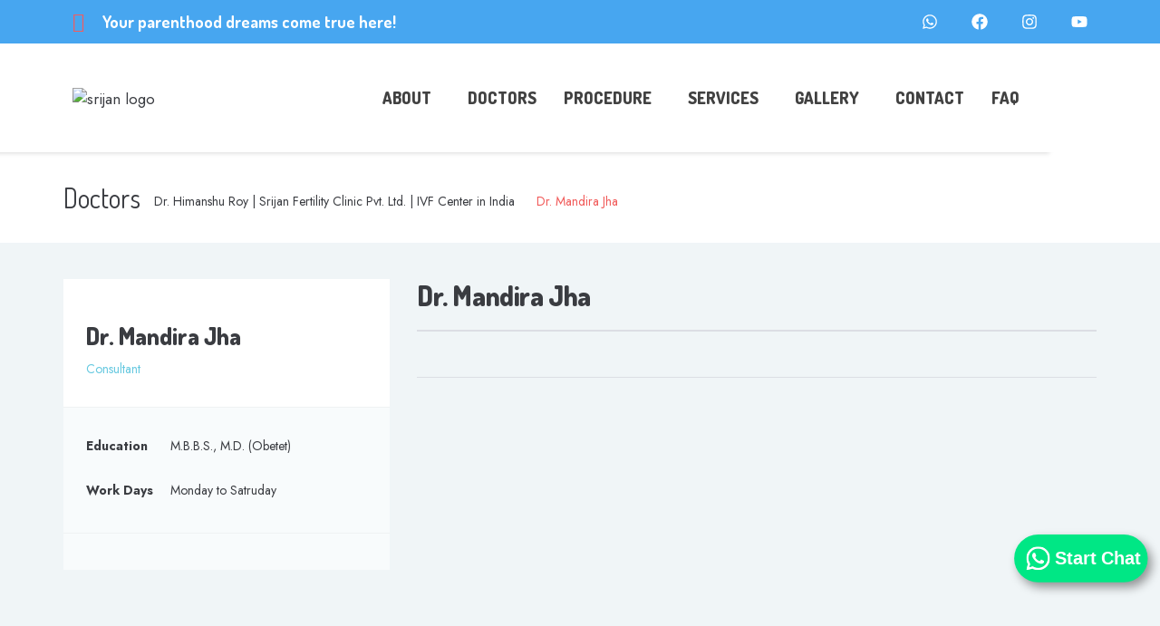

--- FILE ---
content_type: text/html; charset=UTF-8
request_url: https://srijanfertilityclinic.com/doctor/dr-mandira-jha/
body_size: 26801
content:

<!DOCTYPE html>
<html lang="en-US">

<head>
	<meta charset="UTF-8">
	<meta name="viewport" content="width=device-width, initial-scale=1.0" />
		<meta name='robots' content='index, follow, max-image-preview:large, max-snippet:-1, max-video-preview:-1' />
	<style>img:is([sizes="auto" i], [sizes^="auto," i]) { contain-intrinsic-size: 3000px 1500px }</style>
	
	<!-- This site is optimized with the Yoast SEO plugin v26.7 - https://yoast.com/wordpress/plugins/seo/ -->
	<title>Dr. Mandira Jha - Dr. Himanshu Roy | Srijan Fertility Clinic Pvt. Ltd. | IVF Center in India</title>
	<meta name="description" content="Dr. Himanshu Roy | Srijan Fertility Clinic Pvt. Ltd. | IVF Center in India | Infertility Treatment in India | Test Tube Baby Center | Centre for Assisted Human Reproduction" />
	<link rel="canonical" href="https://srijanfertilityclinic.com/doctor/dr-mandira-jha/" />
	<meta property="og:locale" content="en_US" />
	<meta property="og:type" content="article" />
	<meta property="og:title" content="Dr. Mandira Jha - Dr. Himanshu Roy | Srijan Fertility Clinic Pvt. Ltd. | IVF Center in India" />
	<meta property="og:description" content="Dr. Himanshu Roy | Srijan Fertility Clinic Pvt. Ltd. | IVF Center in India | Infertility Treatment in India | Test Tube Baby Center | Centre for Assisted Human Reproduction" />
	<meta property="og:url" content="https://srijanfertilityclinic.com/doctor/dr-mandira-jha/" />
	<meta property="og:site_name" content="Dr. Himanshu Roy | Srijan Fertility Clinic Pvt. Ltd. | IVF Center in India" />
	<meta property="article:publisher" content="https://www.facebook.com/srijanfertilityclinic" />
	<meta property="article:modified_time" content="2016-07-23T05:47:58+00:00" />
	<meta property="og:image" content="https://srijanfertilityclinic.com/wp-content/uploads/2015/10/mandira1.jpg" />
	<meta property="og:image:width" content="400" />
	<meta property="og:image:height" content="300" />
	<meta property="og:image:type" content="image/jpeg" />
	<meta name="twitter:card" content="summary_large_image" />
	<script type="application/ld+json" class="yoast-schema-graph">{"@context":"https://schema.org","@graph":[{"@type":"WebPage","@id":"https://srijanfertilityclinic.com/doctor/dr-mandira-jha/","url":"https://srijanfertilityclinic.com/doctor/dr-mandira-jha/","name":"Dr. Mandira Jha - Dr. Himanshu Roy | Srijan Fertility Clinic Pvt. Ltd. | IVF Center in India","isPartOf":{"@id":"https://srijanfertilityclinic.com/#website"},"primaryImageOfPage":{"@id":"https://srijanfertilityclinic.com/doctor/dr-mandira-jha/#primaryimage"},"image":{"@id":"https://srijanfertilityclinic.com/doctor/dr-mandira-jha/#primaryimage"},"thumbnailUrl":"https://srijanfertilityclinic.com/wp-content/uploads/2015/10/mandira1.jpg","datePublished":"2016-07-17T18:26:25+00:00","dateModified":"2016-07-23T05:47:58+00:00","description":"Dr. Himanshu Roy | Srijan Fertility Clinic Pvt. Ltd. | IVF Center in India | Infertility Treatment in India | Test Tube Baby Center | Centre for Assisted Human Reproduction","breadcrumb":{"@id":"https://srijanfertilityclinic.com/doctor/dr-mandira-jha/#breadcrumb"},"inLanguage":"en-US","potentialAction":[{"@type":"ReadAction","target":["https://srijanfertilityclinic.com/doctor/dr-mandira-jha/"]}]},{"@type":"ImageObject","inLanguage":"en-US","@id":"https://srijanfertilityclinic.com/doctor/dr-mandira-jha/#primaryimage","url":"https://srijanfertilityclinic.com/wp-content/uploads/2015/10/mandira1.jpg","contentUrl":"https://srijanfertilityclinic.com/wp-content/uploads/2015/10/mandira1.jpg","width":400,"height":300},{"@type":"BreadcrumbList","@id":"https://srijanfertilityclinic.com/doctor/dr-mandira-jha/#breadcrumb","itemListElement":[{"@type":"ListItem","position":1,"name":"Home","item":"https://srijanfertilityclinic.com/"},{"@type":"ListItem","position":2,"name":"Dr. Mandira Jha"}]},{"@type":"WebSite","@id":"https://srijanfertilityclinic.com/#website","url":"https://srijanfertilityclinic.com/","name":"Dr. Himanshu Roy | Srijan Fertility Clinic Pvt. Ltd. | IVF Center in India","description":"Infertility Treatment in India | Test Tube Baby Center | Centre for Assisted Human Reproduction","publisher":{"@id":"https://srijanfertilityclinic.com/#organization"},"potentialAction":[{"@type":"SearchAction","target":{"@type":"EntryPoint","urlTemplate":"https://srijanfertilityclinic.com/?s={search_term_string}"},"query-input":{"@type":"PropertyValueSpecification","valueRequired":true,"valueName":"search_term_string"}}],"inLanguage":"en-US"},{"@type":"Organization","@id":"https://srijanfertilityclinic.com/#organization","name":"Srijan Fertility Clinic Pvt. Ltd.","url":"https://srijanfertilityclinic.com/","logo":{"@type":"ImageObject","inLanguage":"en-US","@id":"https://srijanfertilityclinic.com/#/schema/logo/image/","url":"https://srijanfertilityclinic.com/wp-content/uploads/2015/10/srijanlogo1.jpg","contentUrl":"https://srijanfertilityclinic.com/wp-content/uploads/2015/10/srijanlogo1.jpg","width":353,"height":360,"caption":"Srijan Fertility Clinic Pvt. Ltd."},"image":{"@id":"https://srijanfertilityclinic.com/#/schema/logo/image/"},"sameAs":["https://www.facebook.com/srijanfertilityclinic","https://www.instagram.com/srijanfertilityclinic/"]}]}</script>
	<!-- / Yoast SEO plugin. -->


<link rel='dns-prefetch' href='//fonts.googleapis.com' />
<link rel='preconnect' href='https://fonts.gstatic.com' crossorigin />
<link rel="alternate" type="application/rss+xml" title="Dr. Himanshu Roy | Srijan Fertility Clinic Pvt. Ltd. | IVF Center in India &raquo; Feed" href="https://srijanfertilityclinic.com/feed/" />
<link rel="alternate" type="application/rss+xml" title="Dr. Himanshu Roy | Srijan Fertility Clinic Pvt. Ltd. | IVF Center in India &raquo; Comments Feed" href="https://srijanfertilityclinic.com/comments/feed/" />
<script type="text/javascript">
/* <![CDATA[ */
window._wpemojiSettings = {"baseUrl":"https:\/\/s.w.org\/images\/core\/emoji\/16.0.1\/72x72\/","ext":".png","svgUrl":"https:\/\/s.w.org\/images\/core\/emoji\/16.0.1\/svg\/","svgExt":".svg","source":{"concatemoji":"https:\/\/srijanfertilityclinic.com\/wp-includes\/js\/wp-emoji-release.min.js?ver=6.8.3"}};
/*! This file is auto-generated */
!function(s,n){var o,i,e;function c(e){try{var t={supportTests:e,timestamp:(new Date).valueOf()};sessionStorage.setItem(o,JSON.stringify(t))}catch(e){}}function p(e,t,n){e.clearRect(0,0,e.canvas.width,e.canvas.height),e.fillText(t,0,0);var t=new Uint32Array(e.getImageData(0,0,e.canvas.width,e.canvas.height).data),a=(e.clearRect(0,0,e.canvas.width,e.canvas.height),e.fillText(n,0,0),new Uint32Array(e.getImageData(0,0,e.canvas.width,e.canvas.height).data));return t.every(function(e,t){return e===a[t]})}function u(e,t){e.clearRect(0,0,e.canvas.width,e.canvas.height),e.fillText(t,0,0);for(var n=e.getImageData(16,16,1,1),a=0;a<n.data.length;a++)if(0!==n.data[a])return!1;return!0}function f(e,t,n,a){switch(t){case"flag":return n(e,"\ud83c\udff3\ufe0f\u200d\u26a7\ufe0f","\ud83c\udff3\ufe0f\u200b\u26a7\ufe0f")?!1:!n(e,"\ud83c\udde8\ud83c\uddf6","\ud83c\udde8\u200b\ud83c\uddf6")&&!n(e,"\ud83c\udff4\udb40\udc67\udb40\udc62\udb40\udc65\udb40\udc6e\udb40\udc67\udb40\udc7f","\ud83c\udff4\u200b\udb40\udc67\u200b\udb40\udc62\u200b\udb40\udc65\u200b\udb40\udc6e\u200b\udb40\udc67\u200b\udb40\udc7f");case"emoji":return!a(e,"\ud83e\udedf")}return!1}function g(e,t,n,a){var r="undefined"!=typeof WorkerGlobalScope&&self instanceof WorkerGlobalScope?new OffscreenCanvas(300,150):s.createElement("canvas"),o=r.getContext("2d",{willReadFrequently:!0}),i=(o.textBaseline="top",o.font="600 32px Arial",{});return e.forEach(function(e){i[e]=t(o,e,n,a)}),i}function t(e){var t=s.createElement("script");t.src=e,t.defer=!0,s.head.appendChild(t)}"undefined"!=typeof Promise&&(o="wpEmojiSettingsSupports",i=["flag","emoji"],n.supports={everything:!0,everythingExceptFlag:!0},e=new Promise(function(e){s.addEventListener("DOMContentLoaded",e,{once:!0})}),new Promise(function(t){var n=function(){try{var e=JSON.parse(sessionStorage.getItem(o));if("object"==typeof e&&"number"==typeof e.timestamp&&(new Date).valueOf()<e.timestamp+604800&&"object"==typeof e.supportTests)return e.supportTests}catch(e){}return null}();if(!n){if("undefined"!=typeof Worker&&"undefined"!=typeof OffscreenCanvas&&"undefined"!=typeof URL&&URL.createObjectURL&&"undefined"!=typeof Blob)try{var e="postMessage("+g.toString()+"("+[JSON.stringify(i),f.toString(),p.toString(),u.toString()].join(",")+"));",a=new Blob([e],{type:"text/javascript"}),r=new Worker(URL.createObjectURL(a),{name:"wpTestEmojiSupports"});return void(r.onmessage=function(e){c(n=e.data),r.terminate(),t(n)})}catch(e){}c(n=g(i,f,p,u))}t(n)}).then(function(e){for(var t in e)n.supports[t]=e[t],n.supports.everything=n.supports.everything&&n.supports[t],"flag"!==t&&(n.supports.everythingExceptFlag=n.supports.everythingExceptFlag&&n.supports[t]);n.supports.everythingExceptFlag=n.supports.everythingExceptFlag&&!n.supports.flag,n.DOMReady=!1,n.readyCallback=function(){n.DOMReady=!0}}).then(function(){return e}).then(function(){var e;n.supports.everything||(n.readyCallback(),(e=n.source||{}).concatemoji?t(e.concatemoji):e.wpemoji&&e.twemoji&&(t(e.twemoji),t(e.wpemoji)))}))}((window,document),window._wpemojiSettings);
/* ]]> */
</script>

<link rel='stylesheet' id='elementor-frontend-css' href='https://srijanfertilityclinic.com/wp-content/plugins/elementor/assets/css/frontend.min.css?ver=3.33.1' type='text/css' media='all' />
<link rel='stylesheet' id='elementor-post-764-css' href='https://srijanfertilityclinic.com/wp-content/uploads/elementor/css/post-764.css?ver=1768414751' type='text/css' media='all' />
<link rel='stylesheet' id='elementor-post-797-css' href='https://srijanfertilityclinic.com/wp-content/uploads/elementor/css/post-797.css?ver=1768414751' type='text/css' media='all' />
<link rel='stylesheet' id='hfe-widgets-style-css' href='https://srijanfertilityclinic.com/wp-content/plugins/header-footer-elementor/inc/widgets-css/frontend.css?ver=2.6.2' type='text/css' media='all' />
<style id='wp-emoji-styles-inline-css' type='text/css'>

	img.wp-smiley, img.emoji {
		display: inline !important;
		border: none !important;
		box-shadow: none !important;
		height: 1em !important;
		width: 1em !important;
		margin: 0 0.07em !important;
		vertical-align: -0.1em !important;
		background: none !important;
		padding: 0 !important;
	}
</style>
<style id='wp-block-library-inline-css' type='text/css'>
:root{--wp-admin-theme-color:#007cba;--wp-admin-theme-color--rgb:0,124,186;--wp-admin-theme-color-darker-10:#006ba1;--wp-admin-theme-color-darker-10--rgb:0,107,161;--wp-admin-theme-color-darker-20:#005a87;--wp-admin-theme-color-darker-20--rgb:0,90,135;--wp-admin-border-width-focus:2px;--wp-block-synced-color:#7a00df;--wp-block-synced-color--rgb:122,0,223;--wp-bound-block-color:var(--wp-block-synced-color)}@media (min-resolution:192dpi){:root{--wp-admin-border-width-focus:1.5px}}.wp-element-button{cursor:pointer}:root{--wp--preset--font-size--normal:16px;--wp--preset--font-size--huge:42px}:root .has-very-light-gray-background-color{background-color:#eee}:root .has-very-dark-gray-background-color{background-color:#313131}:root .has-very-light-gray-color{color:#eee}:root .has-very-dark-gray-color{color:#313131}:root .has-vivid-green-cyan-to-vivid-cyan-blue-gradient-background{background:linear-gradient(135deg,#00d084,#0693e3)}:root .has-purple-crush-gradient-background{background:linear-gradient(135deg,#34e2e4,#4721fb 50%,#ab1dfe)}:root .has-hazy-dawn-gradient-background{background:linear-gradient(135deg,#faaca8,#dad0ec)}:root .has-subdued-olive-gradient-background{background:linear-gradient(135deg,#fafae1,#67a671)}:root .has-atomic-cream-gradient-background{background:linear-gradient(135deg,#fdd79a,#004a59)}:root .has-nightshade-gradient-background{background:linear-gradient(135deg,#330968,#31cdcf)}:root .has-midnight-gradient-background{background:linear-gradient(135deg,#020381,#2874fc)}.has-regular-font-size{font-size:1em}.has-larger-font-size{font-size:2.625em}.has-normal-font-size{font-size:var(--wp--preset--font-size--normal)}.has-huge-font-size{font-size:var(--wp--preset--font-size--huge)}.has-text-align-center{text-align:center}.has-text-align-left{text-align:left}.has-text-align-right{text-align:right}#end-resizable-editor-section{display:none}.aligncenter{clear:both}.items-justified-left{justify-content:flex-start}.items-justified-center{justify-content:center}.items-justified-right{justify-content:flex-end}.items-justified-space-between{justify-content:space-between}.screen-reader-text{border:0;clip-path:inset(50%);height:1px;margin:-1px;overflow:hidden;padding:0;position:absolute;width:1px;word-wrap:normal!important}.screen-reader-text:focus{background-color:#ddd;clip-path:none;color:#444;display:block;font-size:1em;height:auto;left:5px;line-height:normal;padding:15px 23px 14px;text-decoration:none;top:5px;width:auto;z-index:100000}html :where(.has-border-color){border-style:solid}html :where([style*=border-top-color]){border-top-style:solid}html :where([style*=border-right-color]){border-right-style:solid}html :where([style*=border-bottom-color]){border-bottom-style:solid}html :where([style*=border-left-color]){border-left-style:solid}html :where([style*=border-width]){border-style:solid}html :where([style*=border-top-width]){border-top-style:solid}html :where([style*=border-right-width]){border-right-style:solid}html :where([style*=border-bottom-width]){border-bottom-style:solid}html :where([style*=border-left-width]){border-left-style:solid}html :where(img[class*=wp-image-]){height:auto;max-width:100%}:where(figure){margin:0 0 1em}html :where(.is-position-sticky){--wp-admin--admin-bar--position-offset:var(--wp-admin--admin-bar--height,0px)}@media screen and (max-width:600px){html :where(.is-position-sticky){--wp-admin--admin-bar--position-offset:0px}}
</style>
<style id='classic-theme-styles-inline-css' type='text/css'>
/*! This file is auto-generated */
.wp-block-button__link{color:#fff;background-color:#32373c;border-radius:9999px;box-shadow:none;text-decoration:none;padding:calc(.667em + 2px) calc(1.333em + 2px);font-size:1.125em}.wp-block-file__button{background:#32373c;color:#fff;text-decoration:none}
</style>
<link rel='stylesheet' id='gutenkit-frontend-common-css' href='https://srijanfertilityclinic.com/wp-content/plugins/gutenkit-blocks-addon/build/gutenkit/frontend-common.css?ver=a28538744097629e283d' type='text/css' media='all' />
<link rel='stylesheet' id='contact-form-7-css' href='https://srijanfertilityclinic.com/wp-content/plugins/contact-form-7/includes/css/styles.css?ver=6.1.3' type='text/css' media='all' />
<link rel='stylesheet' id='xs-front-style-css' href='https://srijanfertilityclinic.com/wp-content/plugins/wp-social/assets/css/frontend.css?ver=3.1.6' type='text/css' media='all' />
<link rel='stylesheet' id='xs_login_font_login_css-css' href='https://srijanfertilityclinic.com/wp-content/plugins/wp-social/assets/css/font-icon.css?ver=3.1.6' type='text/css' media='all' />
<link rel='stylesheet' id='hfe-style-css' href='https://srijanfertilityclinic.com/wp-content/plugins/header-footer-elementor/assets/css/header-footer-elementor.css?ver=2.6.2' type='text/css' media='all' />
<link rel='stylesheet' id='elementor-post-745-css' href='https://srijanfertilityclinic.com/wp-content/uploads/elementor/css/post-745.css?ver=1768414751' type='text/css' media='all' />
<link rel='stylesheet' id='cute-alert-css' href='https://srijanfertilityclinic.com/wp-content/plugins/metform/public/assets/lib/cute-alert/style.css?ver=4.1.2' type='text/css' media='all' />
<link rel='stylesheet' id='text-editor-style-css' href='https://srijanfertilityclinic.com/wp-content/plugins/metform/public/assets/css/text-editor.css?ver=4.1.2' type='text/css' media='all' />
<link rel='stylesheet' id='wur_content_css-css' href='https://srijanfertilityclinic.com/wp-content/plugins/wp-ultimate-review/assets/public/css/content-page.css?ver=2.3.7' type='text/css' media='all' />
<link rel='stylesheet' id='dashicons-css' href='https://srijanfertilityclinic.com/wp-includes/css/dashicons.min.css?ver=6.8.3' type='text/css' media='all' />
<link rel='stylesheet' id='inspiry-google-fonts-css' href='//fonts.googleapis.com/css?family=Raleway%3A400%2C100%2C200%2C300%2C500%2C600%2C700%2C800%2C900%7CDroid+Serif%3A400%2C700%2C400italic%2C700italic&#038;subset=latin%2Clatin-ext&#038;ver=2.0.1' type='text/css' media='all' />
<link rel='stylesheet' id='font-awesome-css-css' href='https://srijanfertilityclinic.com/wp-content/themes/Srijan%20Fertility/common/css/fontawesome-all.min.css?ver=5.0.8' type='text/css' media='all' />
<link rel='stylesheet' id='swipebox-css-css' href='https://srijanfertilityclinic.com/wp-content/themes/Srijan%20Fertility/common/js/vendors/swipebox/swipebox.css?ver=1.2.1' type='text/css' media='all' />
<link rel='stylesheet' id='animations-css-css' href='https://srijanfertilityclinic.com/wp-content/themes/Srijan%20Fertility/common/css/animations.css?ver=1.0' type='text/css' media='all' />
<link rel='stylesheet' id='meanmenu-css-css' href='https://srijanfertilityclinic.com/wp-content/themes/Srijan%20Fertility/common/js/vendors/meanmenu/meanmenu.css?ver=2.0.6' type='text/css' media='all' />
<link rel='stylesheet' id='flexslider-css-css' href='https://srijanfertilityclinic.com/wp-content/themes/Srijan%20Fertility/common/js/vendors/flexslider/flexslider.css?ver=2.3.0' type='text/css' media='all' />
<link rel='stylesheet' id='datepicker-css-css' href='https://srijanfertilityclinic.com/wp-content/themes/Srijan%20Fertility/common/css/datepicker.css?ver=1.10.4' type='text/css' media='all' />
<link rel='stylesheet' id='select2-css' href='https://srijanfertilityclinic.com/wp-content/themes/Srijan%20Fertility/common/js/vendors/select2/select2.min.css?ver=4.0.3' type='text/css' media='all' />
<link rel='stylesheet' id='bootstrap-css-css' href='https://srijanfertilityclinic.com/wp-content/themes/Srijan%20Fertility/assets/default/css/bootstrap.css?ver=3.0' type='text/css' media='all' />
<link rel='stylesheet' id='main-css-css' href='https://srijanfertilityclinic.com/wp-content/themes/Srijan%20Fertility/assets/default/css/main.css?ver=1.0' type='text/css' media='all' />
<link rel='stylesheet' id='custom-responsive-css-css' href='https://srijanfertilityclinic.com/wp-content/themes/Srijan%20Fertility/assets/default/css/custom-responsive.css?ver=1.0' type='text/css' media='all' />
<link rel='stylesheet' id='parent-default-css' href='https://srijanfertilityclinic.com/wp-content/themes/Srijan%20Fertility/style.css?ver=1.0' type='text/css' media='all' />
<link rel='stylesheet' id='parent-custom-css' href='https://srijanfertilityclinic.com/wp-content/themes/Srijan%20Fertility/common/css/custom.css?ver=1.2' type='text/css' media='all' />
<link rel='stylesheet' id='hfe-elementor-icons-css' href='https://srijanfertilityclinic.com/wp-content/plugins/elementor/assets/lib/eicons/css/elementor-icons.min.css?ver=5.34.0' type='text/css' media='all' />
<link rel='stylesheet' id='hfe-icons-list-css' href='https://srijanfertilityclinic.com/wp-content/plugins/elementor/assets/css/widget-icon-list.min.css?ver=3.24.3' type='text/css' media='all' />
<link rel='stylesheet' id='hfe-social-icons-css' href='https://srijanfertilityclinic.com/wp-content/plugins/elementor/assets/css/widget-social-icons.min.css?ver=3.24.0' type='text/css' media='all' />
<link rel='stylesheet' id='hfe-social-share-icons-brands-css' href='https://srijanfertilityclinic.com/wp-content/plugins/elementor/assets/lib/font-awesome/css/brands.css?ver=5.15.3' type='text/css' media='all' />
<link rel='stylesheet' id='hfe-social-share-icons-fontawesome-css' href='https://srijanfertilityclinic.com/wp-content/plugins/elementor/assets/lib/font-awesome/css/fontawesome.css?ver=5.15.3' type='text/css' media='all' />
<link rel='stylesheet' id='hfe-nav-menu-icons-css' href='https://srijanfertilityclinic.com/wp-content/plugins/elementor/assets/lib/font-awesome/css/solid.css?ver=5.15.3' type='text/css' media='all' />
<link rel='stylesheet' id='ekit-widget-styles-css' href='https://srijanfertilityclinic.com/wp-content/plugins/elementskit-lite/widgets/init/assets/css/widget-styles.css?ver=3.7.8' type='text/css' media='all' />
<link rel='stylesheet' id='ekit-responsive-css' href='https://srijanfertilityclinic.com/wp-content/plugins/elementskit-lite/widgets/init/assets/css/responsive.css?ver=3.7.8' type='text/css' media='all' />
<link rel="preload" as="style" href="https://fonts.googleapis.com/css?family=Ubuntu%7CDroid%20Serif:400italic&#038;subset=cyrillic-ext,greek-ext&#038;display=swap&#038;ver=1600451549" /><link rel="stylesheet" href="https://fonts.googleapis.com/css?family=Ubuntu%7CDroid%20Serif:400italic&#038;subset=cyrillic-ext,greek-ext&#038;display=swap&#038;ver=1600451549" media="print" onload="this.media='all'"><noscript><link rel="stylesheet" href="https://fonts.googleapis.com/css?family=Ubuntu%7CDroid%20Serif:400italic&#038;subset=cyrillic-ext,greek-ext&#038;display=swap&#038;ver=1600451549" /></noscript><link rel='stylesheet' id='elementor-gf-dosis-css' href='https://fonts.googleapis.com/css?family=Dosis:100,100italic,200,200italic,300,300italic,400,400italic,500,500italic,600,600italic,700,700italic,800,800italic,900,900italic&#038;display=swap' type='text/css' media='all' />
<link rel='stylesheet' id='elementor-gf-roboto-css' href='https://fonts.googleapis.com/css?family=Roboto:100,100italic,200,200italic,300,300italic,400,400italic,500,500italic,600,600italic,700,700italic,800,800italic,900,900italic&#038;display=swap' type='text/css' media='all' />
<link rel='stylesheet' id='elementor-gf-robotoslab-css' href='https://fonts.googleapis.com/css?family=Roboto+Slab:100,100italic,200,200italic,300,300italic,400,400italic,500,500italic,600,600italic,700,700italic,800,800italic,900,900italic&#038;display=swap' type='text/css' media='all' />
<link rel='stylesheet' id='elementor-gf-jost-css' href='https://fonts.googleapis.com/css?family=Jost:100,100italic,200,200italic,300,300italic,400,400italic,500,500italic,600,600italic,700,700italic,800,800italic,900,900italic&#038;display=swap' type='text/css' media='all' />
<link rel='stylesheet' id='elementor-icons-ekiticons-css' href='https://srijanfertilityclinic.com/wp-content/plugins/elementskit-lite/modules/elementskit-icon-pack/assets/css/ekiticons.css?ver=3.7.8' type='text/css' media='all' />
<script type="text/javascript" src="https://srijanfertilityclinic.com/wp-includes/js/jquery/jquery.min.js?ver=3.7.1" id="jquery-core-js"></script>
<script type="text/javascript" src="https://srijanfertilityclinic.com/wp-includes/js/jquery/jquery-migrate.min.js?ver=3.4.1" id="jquery-migrate-js"></script>
<script type="text/javascript" id="jquery-js-after">
/* <![CDATA[ */
!function($){"use strict";$(document).ready(function(){$(this).scrollTop()>100&&$(".hfe-scroll-to-top-wrap").removeClass("hfe-scroll-to-top-hide"),$(window).scroll(function(){$(this).scrollTop()<100?$(".hfe-scroll-to-top-wrap").fadeOut(300):$(".hfe-scroll-to-top-wrap").fadeIn(300)}),$(".hfe-scroll-to-top-wrap").on("click",function(){$("html, body").animate({scrollTop:0},300);return!1})})}(jQuery);
!function($){'use strict';$(document).ready(function(){var bar=$('.hfe-reading-progress-bar');if(!bar.length)return;$(window).on('scroll',function(){var s=$(window).scrollTop(),d=$(document).height()-$(window).height(),p=d? s/d*100:0;bar.css('width',p+'%')});});}(jQuery);
/* ]]> */
</script>
<script type="text/javascript" id="xs_front_main_js-js-extra">
/* <![CDATA[ */
var rest_config = {"rest_url":"https:\/\/srijanfertilityclinic.com\/wp-json\/","nonce":"d633cbee47","insta_enabled":"1"};
/* ]]> */
</script>
<script type="text/javascript" src="https://srijanfertilityclinic.com/wp-content/plugins/wp-social/assets/js/front-main.js?ver=3.1.6" id="xs_front_main_js-js"></script>
<script type="text/javascript" id="xs_social_custom-js-extra">
/* <![CDATA[ */
var rest_api_conf = {"siteurl":"https:\/\/srijanfertilityclinic.com","nonce":"d633cbee47","root":"https:\/\/srijanfertilityclinic.com\/wp-json\/"};
var wsluFrontObj = {"resturl":"https:\/\/srijanfertilityclinic.com\/wp-json\/","rest_nonce":"d633cbee47"};
/* ]]> */
</script>
<script type="text/javascript" src="https://srijanfertilityclinic.com/wp-content/plugins/wp-social/assets/js/social-front.js?ver=3.1.6" id="xs_social_custom-js"></script>
<script type="text/javascript" src="https://srijanfertilityclinic.com/wp-content/plugins/wp-ultimate-review/assets/public/script/content-page.js?ver=2.3.7" id="wur_review_content_script-js"></script>
<link rel="https://api.w.org/" href="https://srijanfertilityclinic.com/wp-json/" /><link rel="alternate" title="JSON" type="application/json" href="https://srijanfertilityclinic.com/wp-json/wp/v2/doctor/320" /><link rel="EditURI" type="application/rsd+xml" title="RSD" href="https://srijanfertilityclinic.com/xmlrpc.php?rsd" />
<meta name="generator" content="WordPress 6.8.3" />
<link rel='shortlink' href='https://srijanfertilityclinic.com/?p=320' />
<link rel="alternate" title="oEmbed (JSON)" type="application/json+oembed" href="https://srijanfertilityclinic.com/wp-json/oembed/1.0/embed?url=https%3A%2F%2Fsrijanfertilityclinic.com%2Fdoctor%2Fdr-mandira-jha%2F" />
<link rel="alternate" title="oEmbed (XML)" type="text/xml+oembed" href="https://srijanfertilityclinic.com/wp-json/oembed/1.0/embed?url=https%3A%2F%2Fsrijanfertilityclinic.com%2Fdoctor%2Fdr-mandira-jha%2F&#038;format=xml" />
<meta name="generator" content="Redux 4.5.10" /><script type='text/javascript'>var breakpoints = [{"label":"Desktop","slug":"Desktop","value":"base","direction":"max","isActive":true,"isRequired":true},{"label":"Tablet","slug":"Tablet","value":"1024","direction":"max","isActive":true,"isRequired":true},{"label":"Mobile","slug":"Mobile","value":"767","direction":"max","isActive":true,"isRequired":true}];</script><meta name="generator" content="Elementor 3.33.1; features: e_font_icon_svg, additional_custom_breakpoints; settings: css_print_method-external, google_font-enabled, font_display-swap">
			<style>
				.e-con.e-parent:nth-of-type(n+4):not(.e-lazyloaded):not(.e-no-lazyload),
				.e-con.e-parent:nth-of-type(n+4):not(.e-lazyloaded):not(.e-no-lazyload) * {
					background-image: none !important;
				}
				@media screen and (max-height: 1024px) {
					.e-con.e-parent:nth-of-type(n+3):not(.e-lazyloaded):not(.e-no-lazyload),
					.e-con.e-parent:nth-of-type(n+3):not(.e-lazyloaded):not(.e-no-lazyload) * {
						background-image: none !important;
					}
				}
				@media screen and (max-height: 640px) {
					.e-con.e-parent:nth-of-type(n+2):not(.e-lazyloaded):not(.e-no-lazyload),
					.e-con.e-parent:nth-of-type(n+2):not(.e-lazyloaded):not(.e-no-lazyload) * {
						background-image: none !important;
					}
				}
			</style>
			<link rel="icon" href="https://srijanfertilityclinic.com/wp-content/uploads/2019/09/cropped-srijanlogo1-130x130.jpg" sizes="32x32" />
<link rel="icon" href="https://srijanfertilityclinic.com/wp-content/uploads/2019/09/cropped-srijanlogo1-300x300.jpg" sizes="192x192" />
<link rel="apple-touch-icon" href="https://srijanfertilityclinic.com/wp-content/uploads/2019/09/cropped-srijanlogo1-300x300.jpg" />
<meta name="msapplication-TileImage" content="https://srijanfertilityclinic.com/wp-content/uploads/2019/09/cropped-srijanlogo1-300x300.jpg" />
<style id="redux_demo-dynamic-css" title="dynamic-css" class="redux-options-output">nav.main-menu{margin-top:10px;}h1,h2,h3,h4,h5,h6{font-family:Ubuntu;}body{font-family:Ubuntu;}.entry-content blockquote p,.entry-content blockquote,.home-testimonial blockquote p{font-family:"Droid Serif";font-weight:400;font-style:italic;}</style></head>

<body class="wp-singular doctor-template-default single single-doctor postid-320 wp-custom-logo wp-theme-SrijanFertility gutenkit gutenkit-frontend ehf-template-Srijan Fertility ehf-stylesheet-Srijan Fertility inspiry-themes inspiry-medicalpress-theme sticky-header elementor-default elementor-kit-745">

	
			<a class="skip-link screen-reader-text" href="#content">
			Skip to content		</a>
	
	
	<div class="ekit-template-content-markup ekit-template-content-header ekit-template-content-theme-support">
				<div data-elementor-type="wp-post" data-elementor-id="764" class="elementor elementor-764">
						<section class="elementor-section elementor-top-section elementor-element elementor-element-70e00646 elementor-section-full_width elementor-section-height-default elementor-section-height-default" data-id="70e00646" data-element_type="section" data-settings="{&quot;background_background&quot;:&quot;classic&quot;}">
						<div class="elementor-container elementor-column-gap-no">
					<div class="elementor-column elementor-col-100 elementor-top-column elementor-element elementor-element-212cff09" data-id="212cff09" data-element_type="column" data-settings="{&quot;background_background&quot;:&quot;classic&quot;}">
			<div class="elementor-widget-wrap elementor-element-populated">
						<section class="elementor-section elementor-inner-section elementor-element elementor-element-378330cc elementor-section-boxed elementor-section-height-default elementor-section-height-default" data-id="378330cc" data-element_type="section" data-settings="{&quot;background_background&quot;:&quot;classic&quot;}">
						<div class="elementor-container elementor-column-gap-no">
					<div class="elementor-column elementor-col-50 elementor-inner-column elementor-element elementor-element-15217f9a" data-id="15217f9a" data-element_type="column">
			<div class="elementor-widget-wrap elementor-element-populated">
						<div class="elementor-element elementor-element-4c0a425e elementor-hidden-phone elementor-icon-list--layout-traditional elementor-list-item-link-full_width elementor-widget elementor-widget-icon-list" data-id="4c0a425e" data-element_type="widget" data-widget_type="icon-list.default">
							<ul class="elementor-icon-list-items">
							<li class="elementor-icon-list-item">
											<span class="elementor-icon-list-icon">
							<i aria-hidden="true" class="icon icon-Family"></i>						</span>
										<span class="elementor-icon-list-text">Your parenthood dreams come true here!</span>
									</li>
						</ul>
						</div>
					</div>
		</div>
				<div class="elementor-column elementor-col-50 elementor-inner-column elementor-element elementor-element-788a8242" data-id="788a8242" data-element_type="column" data-settings="{&quot;background_background&quot;:&quot;classic&quot;}">
			<div class="elementor-widget-wrap elementor-element-populated">
						<div class="elementor-element elementor-element-4ff3c168 elementor-shape-circle e-grid-align-mobile-center e-grid-align-right e-grid-align-tablet-right elementor-grid-0 elementor-widget elementor-widget-social-icons" data-id="4ff3c168" data-element_type="widget" data-widget_type="social-icons.default">
							<div class="elementor-social-icons-wrapper elementor-grid" role="list">
							<span class="elementor-grid-item" role="listitem">
					<a class="elementor-icon elementor-social-icon elementor-social-icon-whatsapp elementor-animation-pop elementor-repeater-item-1c0fd75" href="https://web.whatsapp.com/send?phone=+919939986870&#038;text=Hello%20Srijan" target="_blank">
						<span class="elementor-screen-only">Whatsapp</span>
						<svg aria-hidden="true" class="e-font-icon-svg e-fab-whatsapp" viewBox="0 0 448 512" xmlns="http://www.w3.org/2000/svg"><path d="M380.9 97.1C339 55.1 283.2 32 223.9 32c-122.4 0-222 99.6-222 222 0 39.1 10.2 77.3 29.6 111L0 480l117.7-30.9c32.4 17.7 68.9 27 106.1 27h.1c122.3 0 224.1-99.6 224.1-222 0-59.3-25.2-115-67.1-157zm-157 341.6c-33.2 0-65.7-8.9-94-25.7l-6.7-4-69.8 18.3L72 359.2l-4.4-7c-18.5-29.4-28.2-63.3-28.2-98.2 0-101.7 82.8-184.5 184.6-184.5 49.3 0 95.6 19.2 130.4 54.1 34.8 34.9 56.2 81.2 56.1 130.5 0 101.8-84.9 184.6-186.6 184.6zm101.2-138.2c-5.5-2.8-32.8-16.2-37.9-18-5.1-1.9-8.8-2.8-12.5 2.8-3.7 5.6-14.3 18-17.6 21.8-3.2 3.7-6.5 4.2-12 1.4-32.6-16.3-54-29.1-75.5-66-5.7-9.8 5.7-9.1 16.3-30.3 1.8-3.7.9-6.9-.5-9.7-1.4-2.8-12.5-30.1-17.1-41.2-4.5-10.8-9.1-9.3-12.5-9.5-3.2-.2-6.9-.2-10.6-.2-3.7 0-9.7 1.4-14.8 6.9-5.1 5.6-19.4 19-19.4 46.3 0 27.3 19.9 53.7 22.6 57.4 2.8 3.7 39.1 59.7 94.8 83.8 35.2 15.2 49 16.5 66.6 13.9 10.7-1.6 32.8-13.4 37.4-26.4 4.6-13 4.6-24.1 3.2-26.4-1.3-2.5-5-3.9-10.5-6.6z"></path></svg>					</a>
				</span>
							<span class="elementor-grid-item" role="listitem">
					<a class="elementor-icon elementor-social-icon elementor-social-icon-facebook elementor-animation-pop elementor-repeater-item-cf6f96d" href="https://www.facebook.com/srijanfertilityclinic/" target="_blank">
						<span class="elementor-screen-only">Facebook</span>
						<svg aria-hidden="true" class="e-font-icon-svg e-fab-facebook" viewBox="0 0 512 512" xmlns="http://www.w3.org/2000/svg"><path d="M504 256C504 119 393 8 256 8S8 119 8 256c0 123.78 90.69 226.38 209.25 245V327.69h-63V256h63v-54.64c0-62.15 37-96.48 93.67-96.48 27.14 0 55.52 4.84 55.52 4.84v61h-31.28c-30.8 0-40.41 19.12-40.41 38.73V256h68.78l-11 71.69h-57.78V501C413.31 482.38 504 379.78 504 256z"></path></svg>					</a>
				</span>
							<span class="elementor-grid-item" role="listitem">
					<a class="elementor-icon elementor-social-icon elementor-social-icon-instagram elementor-animation-pop elementor-repeater-item-223e153" href="https://www.instagram.com/srijanfertilityclinic/" target="_blank">
						<span class="elementor-screen-only">Instagram</span>
						<svg aria-hidden="true" class="e-font-icon-svg e-fab-instagram" viewBox="0 0 448 512" xmlns="http://www.w3.org/2000/svg"><path d="M224.1 141c-63.6 0-114.9 51.3-114.9 114.9s51.3 114.9 114.9 114.9S339 319.5 339 255.9 287.7 141 224.1 141zm0 189.6c-41.1 0-74.7-33.5-74.7-74.7s33.5-74.7 74.7-74.7 74.7 33.5 74.7 74.7-33.6 74.7-74.7 74.7zm146.4-194.3c0 14.9-12 26.8-26.8 26.8-14.9 0-26.8-12-26.8-26.8s12-26.8 26.8-26.8 26.8 12 26.8 26.8zm76.1 27.2c-1.7-35.9-9.9-67.7-36.2-93.9-26.2-26.2-58-34.4-93.9-36.2-37-2.1-147.9-2.1-184.9 0-35.8 1.7-67.6 9.9-93.9 36.1s-34.4 58-36.2 93.9c-2.1 37-2.1 147.9 0 184.9 1.7 35.9 9.9 67.7 36.2 93.9s58 34.4 93.9 36.2c37 2.1 147.9 2.1 184.9 0 35.9-1.7 67.7-9.9 93.9-36.2 26.2-26.2 34.4-58 36.2-93.9 2.1-37 2.1-147.8 0-184.8zM398.8 388c-7.8 19.6-22.9 34.7-42.6 42.6-29.5 11.7-99.5 9-132.1 9s-102.7 2.6-132.1-9c-19.6-7.8-34.7-22.9-42.6-42.6-11.7-29.5-9-99.5-9-132.1s-2.6-102.7 9-132.1c7.8-19.6 22.9-34.7 42.6-42.6 29.5-11.7 99.5-9 132.1-9s102.7-2.6 132.1 9c19.6 7.8 34.7 22.9 42.6 42.6 11.7 29.5 9 99.5 9 132.1s2.7 102.7-9 132.1z"></path></svg>					</a>
				</span>
							<span class="elementor-grid-item" role="listitem">
					<a class="elementor-icon elementor-social-icon elementor-social-icon-youtube elementor-animation-pop elementor-repeater-item-ffe4b0e" href="https://www.youtube.com/@drhimanshuroysrijan" target="_blank">
						<span class="elementor-screen-only">Youtube</span>
						<svg aria-hidden="true" class="e-font-icon-svg e-fab-youtube" viewBox="0 0 576 512" xmlns="http://www.w3.org/2000/svg"><path d="M549.655 124.083c-6.281-23.65-24.787-42.276-48.284-48.597C458.781 64 288 64 288 64S117.22 64 74.629 75.486c-23.497 6.322-42.003 24.947-48.284 48.597-11.412 42.867-11.412 132.305-11.412 132.305s0 89.438 11.412 132.305c6.281 23.65 24.787 41.5 48.284 47.821C117.22 448 288 448 288 448s170.78 0 213.371-11.486c23.497-6.321 42.003-24.171 48.284-47.821 11.412-42.867 11.412-132.305 11.412-132.305s0-89.438-11.412-132.305zm-317.51 213.508V175.185l142.739 81.205-142.739 81.201z"></path></svg>					</a>
				</span>
					</div>
						</div>
					</div>
		</div>
					</div>
		</section>
				<section class="elementor-section elementor-inner-section elementor-element elementor-element-71b4b9f5 elementor-section-height-min-height elementor-section-boxed elementor-section-height-default" data-id="71b4b9f5" data-element_type="section" data-settings="{&quot;background_background&quot;:&quot;classic&quot;}">
						<div class="elementor-container elementor-column-gap-no">
					<div class="elementor-column elementor-col-50 elementor-inner-column elementor-element elementor-element-6bab1962" data-id="6bab1962" data-element_type="column">
			<div class="elementor-widget-wrap elementor-element-populated">
						<div class="elementor-element elementor-element-a96c62c elementor-widget elementor-widget-image" data-id="a96c62c" data-element_type="widget" data-widget_type="image.default">
																<a href="https://srijanfertilityclinic.com/">
							<img width="262" height="70" src="https://srijanfertilityclinic.com/wp-content/uploads/2015/10/srijanlogo11.jpg" class="attachment-full size-full wp-image-275" alt="srijan logo" />								</a>
															</div>
					</div>
		</div>
				<div class="elementor-column elementor-col-50 elementor-inner-column elementor-element elementor-element-64efae3c" data-id="64efae3c" data-element_type="column">
			<div class="elementor-widget-wrap elementor-element-populated">
						<div class="elementor-element elementor-element-18abf296 hfe-submenu-animation-slide_up hfe-nav-menu__align-left hfe-submenu-icon-arrow hfe-link-redirect-child hfe-nav-menu__breakpoint-tablet elementor-widget elementor-widget-navigation-menu" data-id="18abf296" data-element_type="widget" data-settings="{&quot;padding_vertical_menu_item&quot;:{&quot;unit&quot;:&quot;px&quot;,&quot;size&quot;:10,&quot;sizes&quot;:[]},&quot;menu_space_between&quot;:{&quot;unit&quot;:&quot;px&quot;,&quot;size&quot;:0,&quot;sizes&quot;:[]},&quot;menu_row_space&quot;:{&quot;unit&quot;:&quot;px&quot;,&quot;size&quot;:0,&quot;sizes&quot;:[]},&quot;dropdown_border_radius&quot;:{&quot;unit&quot;:&quot;px&quot;,&quot;top&quot;:&quot;6&quot;,&quot;right&quot;:&quot;6&quot;,&quot;bottom&quot;:&quot;6&quot;,&quot;left&quot;:&quot;6&quot;,&quot;isLinked&quot;:true},&quot;width_dropdown_item&quot;:{&quot;unit&quot;:&quot;px&quot;,&quot;size&quot;:220,&quot;sizes&quot;:[]},&quot;padding_horizontal_dropdown_item&quot;:{&quot;unit&quot;:&quot;px&quot;,&quot;size&quot;:30,&quot;sizes&quot;:[]},&quot;padding_vertical_dropdown_item&quot;:{&quot;unit&quot;:&quot;px&quot;,&quot;size&quot;:20,&quot;sizes&quot;:[]},&quot;toggle_size_tablet&quot;:{&quot;unit&quot;:&quot;px&quot;,&quot;size&quot;:30,&quot;sizes&quot;:[]},&quot;dropdown_border_radius_tablet&quot;:{&quot;unit&quot;:&quot;px&quot;,&quot;top&quot;:&quot;0&quot;,&quot;right&quot;:&quot;0&quot;,&quot;bottom&quot;:&quot;0&quot;,&quot;left&quot;:&quot;0&quot;,&quot;isLinked&quot;:false},&quot;padding_horizontal_menu_item&quot;:{&quot;unit&quot;:&quot;px&quot;,&quot;size&quot;:15,&quot;sizes&quot;:[]},&quot;padding_horizontal_menu_item_tablet&quot;:{&quot;unit&quot;:&quot;px&quot;,&quot;size&quot;:&quot;&quot;,&quot;sizes&quot;:[]},&quot;padding_horizontal_menu_item_mobile&quot;:{&quot;unit&quot;:&quot;px&quot;,&quot;size&quot;:&quot;&quot;,&quot;sizes&quot;:[]},&quot;padding_vertical_menu_item_tablet&quot;:{&quot;unit&quot;:&quot;px&quot;,&quot;size&quot;:&quot;&quot;,&quot;sizes&quot;:[]},&quot;padding_vertical_menu_item_mobile&quot;:{&quot;unit&quot;:&quot;px&quot;,&quot;size&quot;:&quot;&quot;,&quot;sizes&quot;:[]},&quot;menu_space_between_tablet&quot;:{&quot;unit&quot;:&quot;px&quot;,&quot;size&quot;:&quot;&quot;,&quot;sizes&quot;:[]},&quot;menu_space_between_mobile&quot;:{&quot;unit&quot;:&quot;px&quot;,&quot;size&quot;:&quot;&quot;,&quot;sizes&quot;:[]},&quot;menu_row_space_tablet&quot;:{&quot;unit&quot;:&quot;px&quot;,&quot;size&quot;:&quot;&quot;,&quot;sizes&quot;:[]},&quot;menu_row_space_mobile&quot;:{&quot;unit&quot;:&quot;px&quot;,&quot;size&quot;:&quot;&quot;,&quot;sizes&quot;:[]},&quot;dropdown_border_radius_mobile&quot;:{&quot;unit&quot;:&quot;px&quot;,&quot;top&quot;:&quot;&quot;,&quot;right&quot;:&quot;&quot;,&quot;bottom&quot;:&quot;&quot;,&quot;left&quot;:&quot;&quot;,&quot;isLinked&quot;:true},&quot;width_dropdown_item_tablet&quot;:{&quot;unit&quot;:&quot;px&quot;,&quot;size&quot;:&quot;&quot;,&quot;sizes&quot;:[]},&quot;width_dropdown_item_mobile&quot;:{&quot;unit&quot;:&quot;px&quot;,&quot;size&quot;:&quot;&quot;,&quot;sizes&quot;:[]},&quot;padding_horizontal_dropdown_item_tablet&quot;:{&quot;unit&quot;:&quot;px&quot;,&quot;size&quot;:&quot;&quot;,&quot;sizes&quot;:[]},&quot;padding_horizontal_dropdown_item_mobile&quot;:{&quot;unit&quot;:&quot;px&quot;,&quot;size&quot;:&quot;&quot;,&quot;sizes&quot;:[]},&quot;padding_vertical_dropdown_item_tablet&quot;:{&quot;unit&quot;:&quot;px&quot;,&quot;size&quot;:&quot;&quot;,&quot;sizes&quot;:[]},&quot;padding_vertical_dropdown_item_mobile&quot;:{&quot;unit&quot;:&quot;px&quot;,&quot;size&quot;:&quot;&quot;,&quot;sizes&quot;:[]},&quot;distance_from_menu&quot;:{&quot;unit&quot;:&quot;px&quot;,&quot;size&quot;:&quot;&quot;,&quot;sizes&quot;:[]},&quot;distance_from_menu_tablet&quot;:{&quot;unit&quot;:&quot;px&quot;,&quot;size&quot;:&quot;&quot;,&quot;sizes&quot;:[]},&quot;distance_from_menu_mobile&quot;:{&quot;unit&quot;:&quot;px&quot;,&quot;size&quot;:&quot;&quot;,&quot;sizes&quot;:[]},&quot;toggle_size&quot;:{&quot;unit&quot;:&quot;px&quot;,&quot;size&quot;:&quot;&quot;,&quot;sizes&quot;:[]},&quot;toggle_size_mobile&quot;:{&quot;unit&quot;:&quot;px&quot;,&quot;size&quot;:&quot;&quot;,&quot;sizes&quot;:[]},&quot;toggle_border_width&quot;:{&quot;unit&quot;:&quot;px&quot;,&quot;size&quot;:&quot;&quot;,&quot;sizes&quot;:[]},&quot;toggle_border_width_tablet&quot;:{&quot;unit&quot;:&quot;px&quot;,&quot;size&quot;:&quot;&quot;,&quot;sizes&quot;:[]},&quot;toggle_border_width_mobile&quot;:{&quot;unit&quot;:&quot;px&quot;,&quot;size&quot;:&quot;&quot;,&quot;sizes&quot;:[]},&quot;toggle_border_radius&quot;:{&quot;unit&quot;:&quot;px&quot;,&quot;size&quot;:&quot;&quot;,&quot;sizes&quot;:[]},&quot;toggle_border_radius_tablet&quot;:{&quot;unit&quot;:&quot;px&quot;,&quot;size&quot;:&quot;&quot;,&quot;sizes&quot;:[]},&quot;toggle_border_radius_mobile&quot;:{&quot;unit&quot;:&quot;px&quot;,&quot;size&quot;:&quot;&quot;,&quot;sizes&quot;:[]}}" data-widget_type="navigation-menu.default">
				<div class="elementor-widget-container">
								<div class="hfe-nav-menu hfe-layout-horizontal hfe-nav-menu-layout horizontal hfe-pointer__none" data-layout="horizontal">
				<div role="button" class="hfe-nav-menu__toggle elementor-clickable" tabindex="0" aria-label="Menu Toggle">
					<span class="screen-reader-text">Menu</span>
					<div class="hfe-nav-menu-icon">
						<i aria-hidden="true"  class="icon icon-menu-11"></i>					</div>
				</div>
				<nav class="hfe-nav-menu__layout-horizontal hfe-nav-menu__submenu-arrow" data-toggle-icon="&lt;i aria-hidden=&quot;true&quot; tabindex=&quot;0&quot; class=&quot;icon icon-menu-11&quot;&gt;&lt;/i&gt;" data-close-icon="&lt;i aria-hidden=&quot;true&quot; tabindex=&quot;0&quot; class=&quot;icon icon-cancel&quot;&gt;&lt;/i&gt;" data-full-width="yes">
					<ul id="menu-1-18abf296" class="hfe-nav-menu"><li id="menu-item-105" class="menu-item menu-item-type-post_type menu-item-object-page menu-item-has-children parent hfe-has-submenu hfe-creative-menu"><div class="hfe-has-submenu-container" tabindex="0" role="button" aria-haspopup="true" aria-expanded="false"><a href="https://srijanfertilityclinic.com/about/" class = "hfe-menu-item">ABOUT<span class='hfe-menu-toggle sub-arrow hfe-menu-child-0'><i class='fa'></i></span></a></div>
<ul class="sub-menu">
	<li id="menu-item-423" class="menu-item menu-item-type-post_type menu-item-object-page hfe-creative-menu"><a href="https://srijanfertilityclinic.com/history/" class = "hfe-sub-menu-item">HISTORY</a></li>
	<li id="menu-item-100" class="menu-item menu-item-type-post_type menu-item-object-page hfe-creative-menu"><a href="https://srijanfertilityclinic.com/achievements/" class = "hfe-sub-menu-item">ACHIEVEMENTS</a></li>
	<li id="menu-item-422" class="menu-item menu-item-type-post_type menu-item-object-page hfe-creative-menu"><a href="https://srijanfertilityclinic.com/why-us/" class = "hfe-sub-menu-item">WHY US</a></li>
	<li id="menu-item-438" class="menu-item menu-item-type-post_type menu-item-object-page hfe-creative-menu"><a href="https://srijanfertilityclinic.com/facilities/" class = "hfe-sub-menu-item">FACILITIES</a></li>
	<li id="menu-item-637" class="menu-item menu-item-type-post_type menu-item-object-page hfe-creative-menu"><a title="Courses / Training" href="https://srijanfertilityclinic.com/courses-training/" class = "hfe-sub-menu-item">COURSES</a></li>
</ul>
</li>
<li id="menu-item-43" class="menu-item menu-item-type-post_type menu-item-object-page parent hfe-creative-menu"><a href="https://srijanfertilityclinic.com/doctors/" class = "hfe-menu-item">DOCTORS</a></li>
<li id="menu-item-49" class="menu-item menu-item-type-post_type menu-item-object-page menu-item-has-children parent hfe-has-submenu hfe-creative-menu"><div class="hfe-has-submenu-container" tabindex="0" role="button" aria-haspopup="true" aria-expanded="false"><a href="https://srijanfertilityclinic.com/treatments/" class = "hfe-menu-item">PROCEDURE<span class='hfe-menu-toggle sub-arrow hfe-menu-child-0'><i class='fa'></i></span></a></div>
<ul class="sub-menu">
	<li id="menu-item-101" class="menu-item menu-item-type-post_type menu-item-object-page hfe-creative-menu"><a href="https://srijanfertilityclinic.com/investigation/" class = "hfe-sub-menu-item">INVESTIGATION</a></li>
</ul>
</li>
<li id="menu-item-455" class="menu-item menu-item-type-custom menu-item-object-custom menu-item-has-children parent hfe-has-submenu hfe-creative-menu"><div class="hfe-has-submenu-container" tabindex="0" role="button" aria-haspopup="true" aria-expanded="false"><a href="#" class = "hfe-menu-item">SERVICES<span class='hfe-menu-toggle sub-arrow hfe-menu-child-0'><i class='fa'></i></span></a></div>
<ul class="sub-menu">
	<li id="menu-item-456" class="menu-item menu-item-type-post_type menu-item-object-page hfe-creative-menu"><a href="https://srijanfertilityclinic.com/embryo-freezing/" class = "hfe-sub-menu-item">EMBRYO FREEZING</a></li>
	<li id="menu-item-457" class="menu-item menu-item-type-post_type menu-item-object-page hfe-creative-menu"><a href="https://srijanfertilityclinic.com/sperm-mar-test/" class = "hfe-sub-menu-item">SPERM MAR TEST</a></li>
	<li id="menu-item-459" class="menu-item menu-item-type-post_type menu-item-object-page hfe-creative-menu"><a href="https://srijanfertilityclinic.com/semen-quality-tests/" class = "hfe-sub-menu-item">SEMEN QUALITY TESTS</a></li>
	<li id="menu-item-460" class="menu-item menu-item-type-post_type menu-item-object-page hfe-creative-menu"><a href="https://srijanfertilityclinic.com/endocrine/" class = "hfe-sub-menu-item">ENDOCRINE</a></li>
	<li id="menu-item-461" class="menu-item menu-item-type-post_type menu-item-object-page hfe-creative-menu"><a href="https://srijanfertilityclinic.com/spindle-view/" class = "hfe-sub-menu-item">SPINDLE VIEW</a></li>
	<li id="menu-item-462" class="menu-item menu-item-type-post_type menu-item-object-page hfe-creative-menu"><a href="https://srijanfertilityclinic.com/embryo-donation/" class = "hfe-sub-menu-item">EMBRYO DONATION</a></li>
	<li id="menu-item-463" class="menu-item menu-item-type-post_type menu-item-object-page hfe-creative-menu"><a href="https://srijanfertilityclinic.com/egg-donation/" class = "hfe-sub-menu-item">EGG DONATION</a></li>
</ul>
</li>
<li id="menu-item-310" class="menu-item menu-item-type-post_type menu-item-object-page menu-item-has-children parent hfe-has-submenu hfe-creative-menu"><div class="hfe-has-submenu-container" tabindex="0" role="button" aria-haspopup="true" aria-expanded="false"><a href="https://srijanfertilityclinic.com/gallery/" class = "hfe-menu-item">GALLERY<span class='hfe-menu-toggle sub-arrow hfe-menu-child-0'><i class='fa'></i></span></a></div>
<ul class="sub-menu">
	<li id="menu-item-595" class="menu-item menu-item-type-post_type menu-item-object-page hfe-creative-menu"><a href="https://srijanfertilityclinic.com/gallery/clinic-gallery/" class = "hfe-sub-menu-item">CLINIC GALLERY</a></li>
	<li id="menu-item-594" class="menu-item menu-item-type-post_type menu-item-object-page hfe-creative-menu"><a href="https://srijanfertilityclinic.com/gallery/achievements/" class = "hfe-sub-menu-item">ACHIEVEMENTS</a></li>
	<li id="menu-item-596" class="menu-item menu-item-type-post_type menu-item-object-page hfe-creative-menu"><a href="https://srijanfertilityclinic.com/gallery/ivf-lab-2/" class = "hfe-sub-menu-item">IVF LAB</a></li>
	<li id="menu-item-731" class="menu-item menu-item-type-post_type menu-item-object-page hfe-creative-menu"><a href="https://srijanfertilityclinic.com/videos/" class = "hfe-sub-menu-item">VIDEOS</a></li>
	<li id="menu-item-601" class="menu-item menu-item-type-post_type menu-item-object-page hfe-creative-menu"><a href="https://srijanfertilityclinic.com/gallery/press-release/" class = "hfe-sub-menu-item">PRESS RELEASE</a></li>
</ul>
</li>
<li id="menu-item-257" class="menu-item menu-item-type-post_type menu-item-object-page parent hfe-creative-menu"><a href="https://srijanfertilityclinic.com/contact/" class = "hfe-menu-item">CONTACT</a></li>
<li id="menu-item-489" class="menu-item menu-item-type-post_type menu-item-object-page parent hfe-creative-menu"><a href="https://srijanfertilityclinic.com/faq/" class = "hfe-menu-item">FAQ</a></li>
</ul> 
				</nav>
			</div>
							</div>
				</div>
					</div>
		</div>
					</div>
		</section>
					</div>
		</div>
					</div>
		</section>
				</div>
			</div>

	
    <div class=" page-top clearfix">
        <div class="container">
            <div class="row">
                <div class="col-lg-12 col-md-12 col-sm-12">
					<h2>Doctors</h2>                    <nav class="bread-crumb">
						<ul class="breadcrumb clearfix"><li><a href="https://srijanfertilityclinic.com">Dr. Himanshu Roy | Srijan Fertility Clinic Pvt. Ltd. | IVF Center in India</a><span class="divider"></span></li><li class="active">Dr. Mandira Jha</li></ul>                    </nav>
                </div>
            </div>
        </div>
    </div>

    <div class="doctors-posts clearfix">
        <article id="post-320" class="doctors-single clearfix post-320 doctor type-doctor status-publish has-post-thumbnail hentry department-consultant">
            <div class="container">
                <div class="row">
					                            <div class="col-lg-4 col-md-4 col-sm-5 ">
                                <div class="entry-meta common clearfix">
									            <figure>
                <a class="swipebox" href="https://srijanfertilityclinic.com/wp-content/uploads/2015/10/mandira1.jpg" title="Dr. Mandira Jha">
					<img fetchpriority="high" width="400" height="300" src="https://srijanfertilityclinic.com/wp-content/uploads/2015/10/mandira1.jpg" class="attachment-gallery-post-single size-gallery-post-single wp-post-image" alt="" decoding="async" srcset="https://srijanfertilityclinic.com/wp-content/uploads/2015/10/mandira1.jpg 400w, https://srijanfertilityclinic.com/wp-content/uploads/2015/10/mandira1-300x225.jpg 300w" sizes="(max-width: 400px) 100vw, 400px" />                </a>
            </figure>
			                                    <h5>Dr. Mandira Jha</h5>
                                    <div class="doctor-departments"> <a href="https://srijanfertilityclinic.com/department/consultant/" rel="tag">Consultant</a> </div>
                                    <div class="doc-schedule clearfix">
										<p><strong>Education</strong><span>M.B.B.S., M.D. (Obetet)</span></p><p><strong>Work Days</strong><span>Monday to Satruday</span></p>                                    </div>
										<div class="social-icon clearfix">
		<ul class="list-unstyled clearfix" ></ul>	</div>
	                                </div>
                            </div>
                            <div class="col-lg-8 col-md-8 col-sm-7 ">
                                <div class="side-content clearfix">
                                    <header class="top-area clearfix entry-header">
                                        <h1 class="entry-title">Dr. Mandira Jha</h1>
                                    </header>
                                    <div class="entry-content">
										
    <div class="xs_social_share_widget xs_share_url after_content 		main_content  wslu-style-1 wslu-share-box-shaped wslu-fill-colored wslu-none wslu-share-horizontal wslu-theme-font-no wslu-main_content">

		
        <ul>
			        </ul>
    </div> 
                                    </div>
                                </div>
                            </div>
							                </div>
            </div>
        </article>

		            <div class="container">
                <div class="row">
                    <div class=" col-lg-12 col-md-12 col-sm-12 ">
                        <div class="clearfix">
                            <div id="related-doctors-title" class="slogan-section text-left clearfix">
								<h2>Related Doctors</h2>                            </div>
                        </div>
                    </div>
                </div>
            </div>
            <div class="container">
                <div class="row">
					        <div class="col-lg-3 col-md-4 col-sm-6 ">
            <article class="common-doctor clearfix hentry">
                            <figure>
                <a class="swipebox" href="https://srijanfertilityclinic.com/wp-content/uploads/2016/07/sharika-roy.jpeg" title="Dr. Sharika Roy">
					<img width="620" height="500" src="https://srijanfertilityclinic.com/wp-content/uploads/2016/07/sharika-roy-620x500.jpeg" class="attachment-gallery-post-single size-gallery-post-single wp-post-image" alt="" decoding="async" />                </a>
            </figure>
			                <div class="text-content text-center">
                    <h5 class="entry-title"><a href="https://srijanfertilityclinic.com/doctor/dr-sharika-roy-2/">Dr. Sharika Roy</a></h5>
                    <div class="doctor-departments"> <a href="https://srijanfertilityclinic.com/department/consultant/" rel="tag">Consultant</a> </div>
                    <div class="for-border"></div>
                    <p class="entry-summary">
                        Reg. No. - 34501                    </p>
                    	<div class="social-icon clearfix">
		<ul class="list-unstyled clearfix" ><li><a class="facebook" target="_blank" href="https://www.facebook.com/DrSharikaRoy"><i class="fab fab fa-facebook"></i></a></li></ul>	</div>
	                </div>
            </article>
        </div>
                <div class="col-lg-3 col-md-4 col-sm-6 ">
            <article class="common-doctor clearfix hentry">
                            <figure>
                <a class="swipebox" href="https://srijanfertilityclinic.com/wp-content/uploads/2015/10/priti1.jpg" title="Dr. Preeti">
					<img width="400" height="300" src="https://srijanfertilityclinic.com/wp-content/uploads/2015/10/priti1.jpg" class="attachment-gallery-post-single size-gallery-post-single wp-post-image" alt="" decoding="async" srcset="https://srijanfertilityclinic.com/wp-content/uploads/2015/10/priti1.jpg 400w, https://srijanfertilityclinic.com/wp-content/uploads/2015/10/priti1-300x225.jpg 300w" sizes="(max-width: 400px) 100vw, 400px" />                </a>
            </figure>
			                <div class="text-content text-center">
                    <h5 class="entry-title"><a href="https://srijanfertilityclinic.com/doctor/dr-preeti/">Dr. Preeti</a></h5>
                    <div class="doctor-departments"> <a href="https://srijanfertilityclinic.com/department/consultant/" rel="tag">Consultant</a> </div>
                    <div class="for-border"></div>
                    <p class="entry-summary">
                        Reg. No. - 33684                    </p>
                    	<div class="social-icon clearfix">
		<ul class="list-unstyled clearfix" ></ul>	</div>
	                </div>
            </article>
        </div>
                    <div class="visible-sm clearfix"></div>
                    <div class="col-lg-3 col-md-4 col-sm-6 ">
            <article class="common-doctor clearfix hentry">
                            <figure>
                <a class="swipebox" href="https://srijanfertilityclinic.com/wp-content/uploads/2015/10/jaya1.jpg" title="Dr. Jaya Jha">
					<img width="400" height="300" src="https://srijanfertilityclinic.com/wp-content/uploads/2015/10/jaya1.jpg" class="attachment-gallery-post-single size-gallery-post-single wp-post-image" alt="" decoding="async" srcset="https://srijanfertilityclinic.com/wp-content/uploads/2015/10/jaya1.jpg 400w, https://srijanfertilityclinic.com/wp-content/uploads/2015/10/jaya1-300x225.jpg 300w" sizes="(max-width: 400px) 100vw, 400px" />                </a>
            </figure>
			                <div class="text-content text-center">
                    <h5 class="entry-title"><a href="https://srijanfertilityclinic.com/doctor/dr-jaya-jha/">Dr. Jaya Jha</a></h5>
                    <div class="doctor-departments"> <a href="https://srijanfertilityclinic.com/department/consultant/" rel="tag">Consultant</a> </div>
                    <div class="for-border"></div>
                    <p class="entry-summary">
                        Reg. No.- 35177                    </p>
                    	<div class="social-icon clearfix">
		<ul class="list-unstyled clearfix" ></ul>	</div>
	                </div>
            </article>
        </div>
                    <div class="visible-md clearfix"></div>
                    <div class="col-lg-3 col-md-4 col-sm-6 ">
            <article class="common-doctor clearfix hentry">
                            <figure>
                <a class="swipebox" href="https://srijanfertilityclinic.com/wp-content/uploads/2015/10/niharika1.jpg" title="Dr. Niharika">
					<img width="400" height="300" src="https://srijanfertilityclinic.com/wp-content/uploads/2015/10/niharika1.jpg" class="attachment-gallery-post-single size-gallery-post-single wp-post-image" alt="" decoding="async" srcset="https://srijanfertilityclinic.com/wp-content/uploads/2015/10/niharika1.jpg 400w, https://srijanfertilityclinic.com/wp-content/uploads/2015/10/niharika1-300x225.jpg 300w" sizes="(max-width: 400px) 100vw, 400px" />                </a>
            </figure>
			                <div class="text-content text-center">
                    <h5 class="entry-title"><a href="https://srijanfertilityclinic.com/doctor/dr-niharika/">Dr. Niharika</a></h5>
                    <div class="doctor-departments"> <a href="https://srijanfertilityclinic.com/department/consultant/" rel="tag">Consultant</a> </div>
                    <div class="for-border"></div>
                    <p class="entry-summary">
                        Reg. No.- 37530                    </p>
                    	<div class="social-icon clearfix">
		<ul class="list-unstyled clearfix" ></ul>	</div>
	                </div>
            </article>
        </div>
                    <div class="visible-sm clearfix"></div>
                            </div>
            </div>
			
    </div>
<div class="ekit-template-content-markup ekit-template-content-footer ekit-template-content-theme-support">
		<div data-elementor-type="wp-post" data-elementor-id="797" class="elementor elementor-797">
						<section class="elementor-section elementor-top-section elementor-element elementor-element-3da87809 elementor-section-full_width elementor-section-height-default elementor-section-height-default" data-id="3da87809" data-element_type="section" data-settings="{&quot;background_background&quot;:&quot;classic&quot;}">
							<div class="elementor-background-overlay"></div>
							<div class="elementor-container elementor-column-gap-no">
					<div class="elementor-column elementor-col-100 elementor-top-column elementor-element elementor-element-46ad3343" data-id="46ad3343" data-element_type="column">
			<div class="elementor-widget-wrap elementor-element-populated">
						<section class="elementor-section elementor-inner-section elementor-element elementor-element-26883f77 elementor-section-boxed elementor-section-height-default elementor-section-height-default" data-id="26883f77" data-element_type="section">
						<div class="elementor-container elementor-column-gap-no">
					<div class="elementor-column elementor-col-25 elementor-inner-column elementor-element elementor-element-8b73e5d" data-id="8b73e5d" data-element_type="column">
			<div class="elementor-widget-wrap elementor-element-populated">
						<div class="elementor-element elementor-element-7b35dac2 elementor-widget elementor-widget-image" data-id="7b35dac2" data-element_type="widget" data-widget_type="image.default">
															<img width="262" height="70" src="https://srijanfertilityclinic.com/wp-content/uploads/2015/10/srijanlogo11.jpg" class="attachment-full size-full wp-image-275" alt="srijan logo" />															</div>
				<div class="elementor-element elementor-element-309a692e elementor-widget elementor-widget-text-editor" data-id="309a692e" data-element_type="widget" data-widget_type="text-editor.default">
									<p>Srijan Fertility Clinic in Patna offers advanced IVF, IUI, and fertility treatments with expert care and compassion. Helping couples turn their dream of parenthood into reality.</p>								</div>
					</div>
		</div>
				<div class="elementor-column elementor-col-25 elementor-inner-column elementor-element elementor-element-41b46166" data-id="41b46166" data-element_type="column">
			<div class="elementor-widget-wrap elementor-element-populated">
						<div class="elementor-element elementor-element-651ca9e4 elementor-widget elementor-widget-heading" data-id="651ca9e4" data-element_type="widget" data-widget_type="heading.default">
					<h6 class="elementor-heading-title elementor-size-default">Quick Links</h6>				</div>
				<div class="elementor-element elementor-element-51e1e3bc elementor-icon-list--layout-traditional elementor-list-item-link-full_width elementor-widget elementor-widget-icon-list" data-id="51e1e3bc" data-element_type="widget" data-widget_type="icon-list.default">
							<ul class="elementor-icon-list-items">
							<li class="elementor-icon-list-item">
											<a href="https://srijanfertilityclinic.com/">

												<span class="elementor-icon-list-icon">
							<svg aria-hidden="true" class="e-font-icon-svg e-fas-chevron-circle-right" viewBox="0 0 512 512" xmlns="http://www.w3.org/2000/svg"><path d="M256 8c137 0 248 111 248 248S393 504 256 504 8 393 8 256 119 8 256 8zm113.9 231L234.4 103.5c-9.4-9.4-24.6-9.4-33.9 0l-17 17c-9.4 9.4-9.4 24.6 0 33.9L285.1 256 183.5 357.6c-9.4 9.4-9.4 24.6 0 33.9l17 17c9.4 9.4 24.6 9.4 33.9 0L369.9 273c9.4-9.4 9.4-24.6 0-34z"></path></svg>						</span>
										<span class="elementor-icon-list-text">Home</span>
											</a>
									</li>
								<li class="elementor-icon-list-item">
											<a href="https://srijanfertilityclinic.com/about/">

												<span class="elementor-icon-list-icon">
							<svg aria-hidden="true" class="e-font-icon-svg e-fas-chevron-circle-right" viewBox="0 0 512 512" xmlns="http://www.w3.org/2000/svg"><path d="M256 8c137 0 248 111 248 248S393 504 256 504 8 393 8 256 119 8 256 8zm113.9 231L234.4 103.5c-9.4-9.4-24.6-9.4-33.9 0l-17 17c-9.4 9.4-9.4 24.6 0 33.9L285.1 256 183.5 357.6c-9.4 9.4-9.4 24.6 0 33.9l17 17c9.4 9.4 24.6 9.4 33.9 0L369.9 273c9.4-9.4 9.4-24.6 0-34z"></path></svg>						</span>
										<span class="elementor-icon-list-text">About Us</span>
											</a>
									</li>
								<li class="elementor-icon-list-item">
											<span class="elementor-icon-list-icon">
							<svg aria-hidden="true" class="e-font-icon-svg e-fas-chevron-circle-right" viewBox="0 0 512 512" xmlns="http://www.w3.org/2000/svg"><path d="M256 8c137 0 248 111 248 248S393 504 256 504 8 393 8 256 119 8 256 8zm113.9 231L234.4 103.5c-9.4-9.4-24.6-9.4-33.9 0l-17 17c-9.4 9.4-9.4 24.6 0 33.9L285.1 256 183.5 357.6c-9.4 9.4-9.4 24.6 0 33.9l17 17c9.4 9.4 24.6 9.4 33.9 0L369.9 273c9.4-9.4 9.4-24.6 0-34z"></path></svg>						</span>
										<span class="elementor-icon-list-text">Services</span>
									</li>
								<li class="elementor-icon-list-item">
											<a href="https://srijanfertilityclinic.com/gallery/">

												<span class="elementor-icon-list-icon">
							<svg aria-hidden="true" class="e-font-icon-svg e-fas-chevron-circle-right" viewBox="0 0 512 512" xmlns="http://www.w3.org/2000/svg"><path d="M256 8c137 0 248 111 248 248S393 504 256 504 8 393 8 256 119 8 256 8zm113.9 231L234.4 103.5c-9.4-9.4-24.6-9.4-33.9 0l-17 17c-9.4 9.4-9.4 24.6 0 33.9L285.1 256 183.5 357.6c-9.4 9.4-9.4 24.6 0 33.9l17 17c9.4 9.4 24.6 9.4 33.9 0L369.9 273c9.4-9.4 9.4-24.6 0-34z"></path></svg>						</span>
										<span class="elementor-icon-list-text">Gallery</span>
											</a>
									</li>
								<li class="elementor-icon-list-item">
											<a href="https://srijanfertilityclinic.com/contact/">

												<span class="elementor-icon-list-icon">
							<svg aria-hidden="true" class="e-font-icon-svg e-fas-chevron-circle-right" viewBox="0 0 512 512" xmlns="http://www.w3.org/2000/svg"><path d="M256 8c137 0 248 111 248 248S393 504 256 504 8 393 8 256 119 8 256 8zm113.9 231L234.4 103.5c-9.4-9.4-24.6-9.4-33.9 0l-17 17c-9.4 9.4-9.4 24.6 0 33.9L285.1 256 183.5 357.6c-9.4 9.4-9.4 24.6 0 33.9l17 17c9.4 9.4 24.6 9.4 33.9 0L369.9 273c9.4-9.4 9.4-24.6 0-34z"></path></svg>						</span>
										<span class="elementor-icon-list-text">Contact Us</span>
											</a>
									</li>
						</ul>
						</div>
					</div>
		</div>
				<div class="elementor-column elementor-col-25 elementor-inner-column elementor-element elementor-element-497d9d8b" data-id="497d9d8b" data-element_type="column">
			<div class="elementor-widget-wrap elementor-element-populated">
						<div class="elementor-element elementor-element-1d77cc35 elementor-widget elementor-widget-heading" data-id="1d77cc35" data-element_type="widget" data-widget_type="heading.default">
					<h6 class="elementor-heading-title elementor-size-default">Contact Info</h6>				</div>
				<div class="elementor-element elementor-element-5c2e7700 elementor-icon-list--layout-traditional elementor-list-item-link-full_width elementor-widget elementor-widget-icon-list" data-id="5c2e7700" data-element_type="widget" data-widget_type="icon-list.default">
							<ul class="elementor-icon-list-items">
							<li class="elementor-icon-list-item">
											<span class="elementor-icon-list-icon">
							<svg aria-hidden="true" class="e-font-icon-svg e-fas-map-marker-alt" viewBox="0 0 384 512" xmlns="http://www.w3.org/2000/svg"><path d="M172.268 501.67C26.97 291.031 0 269.413 0 192 0 85.961 85.961 0 192 0s192 85.961 192 192c0 77.413-26.97 99.031-172.268 309.67-9.535 13.774-29.93 13.773-39.464 0zM192 272c44.183 0 80-35.817 80-80s-35.817-80-80-80-80 35.817-80 80 35.817 80 80 80z"></path></svg>						</span>
										<span class="elementor-icon-list-text">Shivam Hospital Campus, Vidyapuri , Kankarbagh Patna (India)</span>
									</li>
						</ul>
						</div>
				<div class="elementor-element elementor-element-314ca0ac elementor-icon-list--layout-traditional elementor-list-item-link-full_width elementor-widget elementor-widget-icon-list" data-id="314ca0ac" data-element_type="widget" data-widget_type="icon-list.default">
							<ul class="elementor-icon-list-items">
							<li class="elementor-icon-list-item">
											<span class="elementor-icon-list-icon">
							<svg aria-hidden="true" class="e-font-icon-svg e-fas-phone-alt" viewBox="0 0 512 512" xmlns="http://www.w3.org/2000/svg"><path d="M497.39 361.8l-112-48a24 24 0 0 0-28 6.9l-49.6 60.6A370.66 370.66 0 0 1 130.6 204.11l60.6-49.6a23.94 23.94 0 0 0 6.9-28l-48-112A24.16 24.16 0 0 0 122.6.61l-104 24A24 24 0 0 0 0 48c0 256.5 207.9 464 464 464a24 24 0 0 0 23.4-18.6l24-104a24.29 24.29 0 0 0-14.01-27.6z"></path></svg>						</span>
										<span class="elementor-icon-list-text">+91-8002005005</span>
									</li>
						</ul>
						</div>
				<div class="elementor-element elementor-element-58da7f3e elementor-icon-list--layout-traditional elementor-list-item-link-full_width elementor-widget elementor-widget-icon-list" data-id="58da7f3e" data-element_type="widget" data-widget_type="icon-list.default">
							<ul class="elementor-icon-list-items">
							<li class="elementor-icon-list-item">
											<span class="elementor-icon-list-icon">
							<svg aria-hidden="true" class="e-font-icon-svg e-fas-envelope" viewBox="0 0 512 512" xmlns="http://www.w3.org/2000/svg"><path d="M502.3 190.8c3.9-3.1 9.7-.2 9.7 4.7V400c0 26.5-21.5 48-48 48H48c-26.5 0-48-21.5-48-48V195.6c0-5 5.7-7.8 9.7-4.7 22.4 17.4 52.1 39.5 154.1 113.6 21.1 15.4 56.7 47.8 92.2 47.6 35.7.3 72-32.8 92.3-47.6 102-74.1 131.6-96.3 154-113.7zM256 320c23.2.4 56.6-29.2 73.4-41.4 132.7-96.3 142.8-104.7 173.4-128.7 5.8-4.5 9.2-11.5 9.2-18.9v-19c0-26.5-21.5-48-48-48H48C21.5 64 0 85.5 0 112v19c0 7.4 3.4 14.3 9.2 18.9 30.6 23.9 40.7 32.4 173.4 128.7 16.8 12.2 50.2 41.8 73.4 41.4z"></path></svg>						</span>
										<span class="elementor-icon-list-text">srijanfertilityclinic@gmail.com</span>
									</li>
						</ul>
						</div>
					</div>
		</div>
				<div class="elementor-column elementor-col-25 elementor-inner-column elementor-element elementor-element-2a4b2eb2" data-id="2a4b2eb2" data-element_type="column">
			<div class="elementor-widget-wrap elementor-element-populated">
						<div class="elementor-element elementor-element-250a6215 elementor-widget elementor-widget-heading" data-id="250a6215" data-element_type="widget" data-widget_type="heading.default">
					<h6 class="elementor-heading-title elementor-size-default">Make an Appointment</h6>				</div>
				<div class="elementor-element elementor-element-16c1d9e1 elementor-widget elementor-widget-text-editor" data-id="16c1d9e1" data-element_type="widget" data-widget_type="text-editor.default">
									<p><span style="font-weight: bold; color: #767676; font-family: Arial, sans-serif;">Srijan Fertility Clinic Pvt Ltd in Patna</span><span style="color: #474747; font-family: Arial, sans-serif;"> is one of the leading businesses in the IVF Centres.</span></p>								</div>
				<div class="elementor-element elementor-element-44b7a86a elementor-mobile-align-left elementor-tablet-align-left elementor-widget elementor-widget-button" data-id="44b7a86a" data-element_type="widget" data-settings="{&quot;_animation&quot;:&quot;none&quot;}" data-widget_type="button.default">
										<a class="elementor-button elementor-button-link elementor-size-sm elementor-animation-sink" href="#">
						<span class="elementor-button-content-wrapper">
						<span class="elementor-button-icon">
				<svg aria-hidden="true" class="e-font-icon-svg e-fas-phone-alt" viewBox="0 0 512 512" xmlns="http://www.w3.org/2000/svg"><path d="M497.39 361.8l-112-48a24 24 0 0 0-28 6.9l-49.6 60.6A370.66 370.66 0 0 1 130.6 204.11l60.6-49.6a23.94 23.94 0 0 0 6.9-28l-48-112A24.16 24.16 0 0 0 122.6.61l-104 24A24 24 0 0 0 0 48c0 256.5 207.9 464 464 464a24 24 0 0 0 23.4-18.6l24-104a24.29 24.29 0 0 0-14.01-27.6z"></path></svg>			</span>
									<span class="elementor-button-text">+91-9939986870</span>
					</span>
					</a>
								</div>
					</div>
		</div>
					</div>
		</section>
				<section class="elementor-section elementor-inner-section elementor-element elementor-element-2f879b6d elementor-section-boxed elementor-section-height-default elementor-section-height-default" data-id="2f879b6d" data-element_type="section" data-settings="{&quot;background_background&quot;:&quot;classic&quot;}">
							<div class="elementor-background-overlay"></div>
							<div class="elementor-container elementor-column-gap-no">
					<div class="elementor-column elementor-col-100 elementor-inner-column elementor-element elementor-element-2318e11d" data-id="2318e11d" data-element_type="column">
			<div class="elementor-widget-wrap elementor-element-populated">
						<div class="elementor-element elementor-element-10688d1e elementor-widget-tablet__width-initial elementor-widget-mobile__width-inherit elementor-widget elementor-widget-copyright" data-id="10688d1e" data-element_type="widget" data-settings="{&quot;align&quot;:&quot;left&quot;,&quot;align_tablet&quot;:&quot;left&quot;,&quot;align_mobile&quot;:&quot;center&quot;}" data-widget_type="copyright.default">
				<div class="elementor-widget-container">
							<div class="hfe-copyright-wrapper">
							<span>Copyright © 2026 Srijan Fertility Clinic Pvt. Ltd. | Powered by Mehta Associate</span>
					</div>
						</div>
				</div>
					</div>
		</div>
					</div>
		</section>
					</div>
		</div>
					</div>
		</section>
				</div>
		</div>
<script type="speculationrules">
{"prefetch":[{"source":"document","where":{"and":[{"href_matches":"\/*"},{"not":{"href_matches":["\/wp-*.php","\/wp-admin\/*","\/wp-content\/uploads\/*","\/wp-content\/*","\/wp-content\/plugins\/*","\/wp-content\/themes\/Srijan%20Fertility\/*","\/*\\?(.+)"]}},{"not":{"selector_matches":"a[rel~=\"nofollow\"]"}},{"not":{"selector_matches":".no-prefetch, .no-prefetch a"}}]},"eagerness":"conservative"}]}
</script>
<div class="wabtn" id="wabutton">
  <style> [wa-tooltip] { position: relative; cursor: default;  &:hover { &::before { content: attr(wa-tooltip); font-size: 16px; text-align: center; position: absolute; display: block; right: calc(0% - 100px); left: null; min-width: 200px; max-width: 200px; bottom: calc(100% + 40px); transform: translate(-50%); animation: fade-in 500ms ease; background: #00E785; border-radius: 4px; padding: 10px; color: #ffffff; z-index: 1; } } }  @keyframes pulse { 0% { transform: scale(1); } 50% { transform: scale(1.1); } 100% { transform: scale(1); } }  [wa-tooltip] {  }  @keyframes fade-in { from { opacity: 0; } to { opacity: 1; } }</style>
  <a wa-tooltip="We are available! Click here to chat" target="_blank" href="https://wa.me/919939986870?text=Hello%20Srijan Clinic" style=" cursor: pointer;height: 48px;width: auto;padding: 7px 7px 7px 7px;position: fixed !important;color: #fff;bottom: 80px;right: 20px;;display: flex;text-decoration: none;font-size: 18px;font-weight: 600;font-family: sans-serif;align-items: center;z-index: 999999999 !important;background-color: #00E785;box-shadow: 4px 5px 10px rgba(0, 0, 0, 0.4);border-radius: 100px;animation: pulse 2.5s ease infinite;">
    <svg width="34" height="34" style="padding: 5px;" viewBox="0 0 28 28" fill="none" xmlns="http://www.w3.org/2000/svg"><g clip-path="url(#clip0_1024_354)"><path d="M23.8759 4.06939C21.4959 1.68839 18.3316 0.253548 14.9723 0.0320463C11.613 -0.189455 8.28774 0.817483 5.61565 2.86535C2.94357 4.91323 1.10682 7.86244 0.447451 11.1638C-0.21192 14.4652 0.351026 17.8937 2.03146 20.8109L0.0625 28.0004L7.42006 26.0712C9.45505 27.1794 11.7353 27.7601 14.0524 27.7602H14.0583C16.8029 27.7599 19.4859 26.946 21.768 25.4212C24.0502 23.8965 25.829 21.7294 26.8798 19.1939C27.9305 16.6583 28.206 13.8682 27.6713 11.1761C27.1367 8.48406 25.8159 6.01095 23.8759 4.06939ZM14.0583 25.4169H14.0538C11.988 25.417 9.96008 24.8617 8.1825 23.8091L7.7611 23.5593L3.3945 24.704L4.56014 20.448L4.28546 20.0117C2.92594 17.8454 2.32491 15.2886 2.57684 12.7434C2.82877 10.1982 3.91938 7.80894 5.67722 5.95113C7.43506 4.09332 9.76045 2.87235 12.2878 2.48017C14.8152 2.08799 17.4013 2.54684 19.6395 3.78457C21.8776 5.02231 23.641 6.96875 24.6524 9.3179C25.6638 11.6671 25.8659 14.2857 25.2268 16.7622C24.5877 19.2387 23.1438 21.4326 21.122 22.999C19.1001 24.5655 16.6151 25.4156 14.0575 25.4157L14.0583 25.4169Z" fill="#E0E0E0"></path><path fill-rule="evenodd" clip-rule="evenodd" d="M10.6291 7.98363C10.3723 7.41271 10.1019 7.40123 9.85771 7.39143C9.65779 7.38275 9.42903 7.38331 9.20083 7.38331C9.0271 7.3879 8.8562 7.42837 8.69887 7.5022C8.54154 7.57602 8.40119 7.68159 8.28663 7.81227C7.899 8.17929 7.59209 8.62305 7.38547 9.11526C7.17884 9.60747 7.07704 10.1373 7.08655 10.6711C7.08655 12.3578 8.31519 13.9877 8.48655 14.2164C8.65791 14.4452 10.8581 18.0169 14.3425 19.3908C17.2382 20.5327 17.8276 20.3056 18.4562 20.2485C19.0848 20.1913 20.4843 19.4194 20.7701 18.6189C21.056 17.8183 21.0557 17.1323 20.9701 16.989C20.8844 16.8456 20.6559 16.7605 20.3129 16.5889C19.9699 16.4172 18.2849 15.5879 17.9704 15.4736C17.656 15.3594 17.4275 15.3023 17.199 15.6455C16.9705 15.9888 16.3139 16.7602 16.1137 16.9895C15.9135 17.2189 15.7136 17.2471 15.3709 17.0758C14.3603 16.6729 13.4275 16.0972 12.6143 15.3745C11.8648 14.6818 11.2221 13.8819 10.7072 13.0007C10.5073 12.6579 10.6857 12.472 10.8579 12.3007C11.0119 12.1472 11.2006 11.9005 11.3722 11.7003C11.5129 11.5271 11.6282 11.3346 11.7147 11.1289C11.7603 11.0343 11.7817 10.9299 11.7768 10.825C11.7719 10.7201 11.7409 10.6182 11.6867 10.5283C11.6001 10.3566 10.9337 8.66151 10.6291 7.98363Z" fill="white"></path><path d="M23.7628 4.02445C21.4107 1.66917 18.2825 0.249336 14.9611 0.0294866C11.6397 -0.190363 8.35161 0.804769 5.70953 2.82947C3.06745 4.85417 1.25154 7.77034 0.600156 11.0346C-0.051233 14.299 0.506321 17.6888 2.16894 20.5724L0.222656 27.6808L7.49566 25.7737C9.50727 26.8692 11.7613 27.4432 14.0519 27.4434H14.0577C16.7711 27.4436 19.4235 26.6392 21.6798 25.1321C23.936 23.6249 25.6947 21.4825 26.7335 18.9759C27.7722 16.4693 28.0444 13.711 27.5157 11.0497C26.9869 8.38835 25.6809 5.94358 23.7628 4.02445ZM14.0577 25.1269H14.0547C12.0125 25.1271 10.0078 24.5782 8.25054 23.5377L7.8339 23.2907L3.51686 24.4222L4.66906 20.2143L4.39774 19.7831C3.05387 17.6415 2.4598 15.1141 2.70892 12.598C2.95804 10.082 4.03622 7.72013 5.77398 5.88366C7.51173 4.04719 9.81051 2.84028 12.3089 2.45266C14.8074 2.06505 17.3638 2.5187 19.5763 3.74232C21.7888 4.96593 23.5319 6.89011 24.5317 9.21238C25.5314 11.5346 25.7311 14.1233 25.0993 16.5714C24.4675 19.0195 23.0401 21.1883 21.0414 22.7367C19.0427 24.2851 16.5861 25.1254 14.0577 25.1255V25.1269Z" fill="white"></path></g><defs><clipPath id="clip0_1024_354"><rect width="27.8748" height="28" fill="white" transform="translate(0.0625)"></rect></clipPath></defs></svg>
    <span class="button-text">Start Chat</span>
  </a>
</div>			<script>
				const lazyloadRunObserver = () => {
					const lazyloadBackgrounds = document.querySelectorAll( `.e-con.e-parent:not(.e-lazyloaded)` );
					const lazyloadBackgroundObserver = new IntersectionObserver( ( entries ) => {
						entries.forEach( ( entry ) => {
							if ( entry.isIntersecting ) {
								let lazyloadBackground = entry.target;
								if( lazyloadBackground ) {
									lazyloadBackground.classList.add( 'e-lazyloaded' );
								}
								lazyloadBackgroundObserver.unobserve( entry.target );
							}
						});
					}, { rootMargin: '200px 0px 200px 0px' } );
					lazyloadBackgrounds.forEach( ( lazyloadBackground ) => {
						lazyloadBackgroundObserver.observe( lazyloadBackground );
					} );
				};
				const events = [
					'DOMContentLoaded',
					'elementor/lazyload/observe',
				];
				events.forEach( ( event ) => {
					document.addEventListener( event, lazyloadRunObserver );
				} );
			</script>
			<link rel='stylesheet' id='redux-custom-fonts-css' href='//srijanfertilityclinic.com/wp-content/uploads/redux/custom-fonts/fonts.css?ver=1681303076' type='text/css' media='all' />
<link rel='stylesheet' id='widget-icon-list-css' href='https://srijanfertilityclinic.com/wp-content/plugins/elementor/assets/css/widget-icon-list.min.css?ver=3.33.1' type='text/css' media='all' />
<link rel='stylesheet' id='e-animation-pop-css' href='https://srijanfertilityclinic.com/wp-content/plugins/elementor/assets/lib/animations/styles/e-animation-pop.min.css?ver=3.33.1' type='text/css' media='all' />
<link rel='stylesheet' id='widget-social-icons-css' href='https://srijanfertilityclinic.com/wp-content/plugins/elementor/assets/css/widget-social-icons.min.css?ver=3.33.1' type='text/css' media='all' />
<link rel='stylesheet' id='e-apple-webkit-css' href='https://srijanfertilityclinic.com/wp-content/plugins/elementor/assets/css/conditionals/apple-webkit.min.css?ver=3.33.1' type='text/css' media='all' />
<link rel='stylesheet' id='widget-image-css' href='https://srijanfertilityclinic.com/wp-content/plugins/elementor/assets/css/widget-image.min.css?ver=3.33.1' type='text/css' media='all' />
<link rel='stylesheet' id='font-awesome-5-all-css' href='https://srijanfertilityclinic.com/wp-content/plugins/elementor/assets/lib/font-awesome/css/all.min.css?ver=3.33.1' type='text/css' media='all' />
<link rel='stylesheet' id='font-awesome-4-shim-css' href='https://srijanfertilityclinic.com/wp-content/plugins/elementor/assets/lib/font-awesome/css/v4-shims.min.css?ver=3.33.1' type='text/css' media='all' />
<link rel='stylesheet' id='widget-heading-css' href='https://srijanfertilityclinic.com/wp-content/plugins/elementor/assets/css/widget-heading.min.css?ver=3.33.1' type='text/css' media='all' />
<link rel='stylesheet' id='e-animation-sink-css' href='https://srijanfertilityclinic.com/wp-content/plugins/elementor/assets/lib/animations/styles/e-animation-sink.min.css?ver=3.33.1' type='text/css' media='all' />
<style id='global-styles-inline-css' type='text/css'>
:root{--wp--preset--aspect-ratio--square: 1;--wp--preset--aspect-ratio--4-3: 4/3;--wp--preset--aspect-ratio--3-4: 3/4;--wp--preset--aspect-ratio--3-2: 3/2;--wp--preset--aspect-ratio--2-3: 2/3;--wp--preset--aspect-ratio--16-9: 16/9;--wp--preset--aspect-ratio--9-16: 9/16;--wp--preset--color--black: #000000;--wp--preset--color--cyan-bluish-gray: #abb8c3;--wp--preset--color--white: #ffffff;--wp--preset--color--pale-pink: #f78da7;--wp--preset--color--vivid-red: #cf2e2e;--wp--preset--color--luminous-vivid-orange: #ff6900;--wp--preset--color--luminous-vivid-amber: #fcb900;--wp--preset--color--light-green-cyan: #7bdcb5;--wp--preset--color--vivid-green-cyan: #00d084;--wp--preset--color--pale-cyan-blue: #8ed1fc;--wp--preset--color--vivid-cyan-blue: #0693e3;--wp--preset--color--vivid-purple: #9b51e0;--wp--preset--gradient--vivid-cyan-blue-to-vivid-purple: linear-gradient(135deg,rgba(6,147,227,1) 0%,rgb(155,81,224) 100%);--wp--preset--gradient--light-green-cyan-to-vivid-green-cyan: linear-gradient(135deg,rgb(122,220,180) 0%,rgb(0,208,130) 100%);--wp--preset--gradient--luminous-vivid-amber-to-luminous-vivid-orange: linear-gradient(135deg,rgba(252,185,0,1) 0%,rgba(255,105,0,1) 100%);--wp--preset--gradient--luminous-vivid-orange-to-vivid-red: linear-gradient(135deg,rgba(255,105,0,1) 0%,rgb(207,46,46) 100%);--wp--preset--gradient--very-light-gray-to-cyan-bluish-gray: linear-gradient(135deg,rgb(238,238,238) 0%,rgb(169,184,195) 100%);--wp--preset--gradient--cool-to-warm-spectrum: linear-gradient(135deg,rgb(74,234,220) 0%,rgb(151,120,209) 20%,rgb(207,42,186) 40%,rgb(238,44,130) 60%,rgb(251,105,98) 80%,rgb(254,248,76) 100%);--wp--preset--gradient--blush-light-purple: linear-gradient(135deg,rgb(255,206,236) 0%,rgb(152,150,240) 100%);--wp--preset--gradient--blush-bordeaux: linear-gradient(135deg,rgb(254,205,165) 0%,rgb(254,45,45) 50%,rgb(107,0,62) 100%);--wp--preset--gradient--luminous-dusk: linear-gradient(135deg,rgb(255,203,112) 0%,rgb(199,81,192) 50%,rgb(65,88,208) 100%);--wp--preset--gradient--pale-ocean: linear-gradient(135deg,rgb(255,245,203) 0%,rgb(182,227,212) 50%,rgb(51,167,181) 100%);--wp--preset--gradient--electric-grass: linear-gradient(135deg,rgb(202,248,128) 0%,rgb(113,206,126) 100%);--wp--preset--gradient--midnight: linear-gradient(135deg,rgb(2,3,129) 0%,rgb(40,116,252) 100%);--wp--preset--font-size--small: 13px;--wp--preset--font-size--medium: 20px;--wp--preset--font-size--large: 36px;--wp--preset--font-size--x-large: 42px;--wp--preset--spacing--20: 0.44rem;--wp--preset--spacing--30: 0.67rem;--wp--preset--spacing--40: 1rem;--wp--preset--spacing--50: 1.5rem;--wp--preset--spacing--60: 2.25rem;--wp--preset--spacing--70: 3.38rem;--wp--preset--spacing--80: 5.06rem;--wp--preset--shadow--natural: 6px 6px 9px rgba(0, 0, 0, 0.2);--wp--preset--shadow--deep: 12px 12px 50px rgba(0, 0, 0, 0.4);--wp--preset--shadow--sharp: 6px 6px 0px rgba(0, 0, 0, 0.2);--wp--preset--shadow--outlined: 6px 6px 0px -3px rgba(255, 255, 255, 1), 6px 6px rgba(0, 0, 0, 1);--wp--preset--shadow--crisp: 6px 6px 0px rgba(0, 0, 0, 1);}:where(.is-layout-flex){gap: 0.5em;}:where(.is-layout-grid){gap: 0.5em;}body .is-layout-flex{display: flex;}.is-layout-flex{flex-wrap: wrap;align-items: center;}.is-layout-flex > :is(*, div){margin: 0;}body .is-layout-grid{display: grid;}.is-layout-grid > :is(*, div){margin: 0;}:where(.wp-block-columns.is-layout-flex){gap: 2em;}:where(.wp-block-columns.is-layout-grid){gap: 2em;}:where(.wp-block-post-template.is-layout-flex){gap: 1.25em;}:where(.wp-block-post-template.is-layout-grid){gap: 1.25em;}.has-black-color{color: var(--wp--preset--color--black) !important;}.has-cyan-bluish-gray-color{color: var(--wp--preset--color--cyan-bluish-gray) !important;}.has-white-color{color: var(--wp--preset--color--white) !important;}.has-pale-pink-color{color: var(--wp--preset--color--pale-pink) !important;}.has-vivid-red-color{color: var(--wp--preset--color--vivid-red) !important;}.has-luminous-vivid-orange-color{color: var(--wp--preset--color--luminous-vivid-orange) !important;}.has-luminous-vivid-amber-color{color: var(--wp--preset--color--luminous-vivid-amber) !important;}.has-light-green-cyan-color{color: var(--wp--preset--color--light-green-cyan) !important;}.has-vivid-green-cyan-color{color: var(--wp--preset--color--vivid-green-cyan) !important;}.has-pale-cyan-blue-color{color: var(--wp--preset--color--pale-cyan-blue) !important;}.has-vivid-cyan-blue-color{color: var(--wp--preset--color--vivid-cyan-blue) !important;}.has-vivid-purple-color{color: var(--wp--preset--color--vivid-purple) !important;}.has-black-background-color{background-color: var(--wp--preset--color--black) !important;}.has-cyan-bluish-gray-background-color{background-color: var(--wp--preset--color--cyan-bluish-gray) !important;}.has-white-background-color{background-color: var(--wp--preset--color--white) !important;}.has-pale-pink-background-color{background-color: var(--wp--preset--color--pale-pink) !important;}.has-vivid-red-background-color{background-color: var(--wp--preset--color--vivid-red) !important;}.has-luminous-vivid-orange-background-color{background-color: var(--wp--preset--color--luminous-vivid-orange) !important;}.has-luminous-vivid-amber-background-color{background-color: var(--wp--preset--color--luminous-vivid-amber) !important;}.has-light-green-cyan-background-color{background-color: var(--wp--preset--color--light-green-cyan) !important;}.has-vivid-green-cyan-background-color{background-color: var(--wp--preset--color--vivid-green-cyan) !important;}.has-pale-cyan-blue-background-color{background-color: var(--wp--preset--color--pale-cyan-blue) !important;}.has-vivid-cyan-blue-background-color{background-color: var(--wp--preset--color--vivid-cyan-blue) !important;}.has-vivid-purple-background-color{background-color: var(--wp--preset--color--vivid-purple) !important;}.has-black-border-color{border-color: var(--wp--preset--color--black) !important;}.has-cyan-bluish-gray-border-color{border-color: var(--wp--preset--color--cyan-bluish-gray) !important;}.has-white-border-color{border-color: var(--wp--preset--color--white) !important;}.has-pale-pink-border-color{border-color: var(--wp--preset--color--pale-pink) !important;}.has-vivid-red-border-color{border-color: var(--wp--preset--color--vivid-red) !important;}.has-luminous-vivid-orange-border-color{border-color: var(--wp--preset--color--luminous-vivid-orange) !important;}.has-luminous-vivid-amber-border-color{border-color: var(--wp--preset--color--luminous-vivid-amber) !important;}.has-light-green-cyan-border-color{border-color: var(--wp--preset--color--light-green-cyan) !important;}.has-vivid-green-cyan-border-color{border-color: var(--wp--preset--color--vivid-green-cyan) !important;}.has-pale-cyan-blue-border-color{border-color: var(--wp--preset--color--pale-cyan-blue) !important;}.has-vivid-cyan-blue-border-color{border-color: var(--wp--preset--color--vivid-cyan-blue) !important;}.has-vivid-purple-border-color{border-color: var(--wp--preset--color--vivid-purple) !important;}.has-vivid-cyan-blue-to-vivid-purple-gradient-background{background: var(--wp--preset--gradient--vivid-cyan-blue-to-vivid-purple) !important;}.has-light-green-cyan-to-vivid-green-cyan-gradient-background{background: var(--wp--preset--gradient--light-green-cyan-to-vivid-green-cyan) !important;}.has-luminous-vivid-amber-to-luminous-vivid-orange-gradient-background{background: var(--wp--preset--gradient--luminous-vivid-amber-to-luminous-vivid-orange) !important;}.has-luminous-vivid-orange-to-vivid-red-gradient-background{background: var(--wp--preset--gradient--luminous-vivid-orange-to-vivid-red) !important;}.has-very-light-gray-to-cyan-bluish-gray-gradient-background{background: var(--wp--preset--gradient--very-light-gray-to-cyan-bluish-gray) !important;}.has-cool-to-warm-spectrum-gradient-background{background: var(--wp--preset--gradient--cool-to-warm-spectrum) !important;}.has-blush-light-purple-gradient-background{background: var(--wp--preset--gradient--blush-light-purple) !important;}.has-blush-bordeaux-gradient-background{background: var(--wp--preset--gradient--blush-bordeaux) !important;}.has-luminous-dusk-gradient-background{background: var(--wp--preset--gradient--luminous-dusk) !important;}.has-pale-ocean-gradient-background{background: var(--wp--preset--gradient--pale-ocean) !important;}.has-electric-grass-gradient-background{background: var(--wp--preset--gradient--electric-grass) !important;}.has-midnight-gradient-background{background: var(--wp--preset--gradient--midnight) !important;}.has-small-font-size{font-size: var(--wp--preset--font-size--small) !important;}.has-medium-font-size{font-size: var(--wp--preset--font-size--medium) !important;}.has-large-font-size{font-size: var(--wp--preset--font-size--large) !important;}.has-x-large-font-size{font-size: var(--wp--preset--font-size--x-large) !important;}
</style>
<script type="text/javascript" src="https://srijanfertilityclinic.com/wp-includes/js/dist/hooks.min.js?ver=4d63a3d491d11ffd8ac6" id="wp-hooks-js"></script>
<script type="text/javascript" src="https://srijanfertilityclinic.com/wp-includes/js/dist/i18n.min.js?ver=5e580eb46a90c2b997e6" id="wp-i18n-js"></script>
<script type="text/javascript" id="wp-i18n-js-after">
/* <![CDATA[ */
wp.i18n.setLocaleData( { 'text direction\u0004ltr': [ 'ltr' ] } );
/* ]]> */
</script>
<script type="text/javascript" src="https://srijanfertilityclinic.com/wp-content/plugins/contact-form-7/includes/swv/js/index.js?ver=6.1.3" id="swv-js"></script>
<script type="text/javascript" id="contact-form-7-js-before">
/* <![CDATA[ */
var wpcf7 = {
    "api": {
        "root": "https:\/\/srijanfertilityclinic.com\/wp-json\/",
        "namespace": "contact-form-7\/v1"
    },
    "cached": 1
};
/* ]]> */
</script>
<script type="text/javascript" src="https://srijanfertilityclinic.com/wp-content/plugins/contact-form-7/includes/js/index.js?ver=6.1.3" id="contact-form-7-js"></script>
<script type="text/javascript" src="https://srijanfertilityclinic.com/wp-content/plugins/metform/public/assets/lib/cute-alert/cute-alert.js?ver=4.1.2" id="cute-alert-js"></script>
<script type="text/javascript" src="https://srijanfertilityclinic.com/wp-includes/js/jquery/ui/core.min.js?ver=1.13.3" id="jquery-ui-core-js"></script>
<script type="text/javascript" src="https://srijanfertilityclinic.com/wp-content/themes/Srijan%20Fertility/common/js/vendors/jquery.isotope.pkgd.min.js?ver=3.0.4" id="isotope-js"></script>
<script type="text/javascript" src="https://srijanfertilityclinic.com/wp-content/themes/Srijan%20Fertility/common/js/vendors/select2/select2.min.js?ver=4.0.3" id="select2-js-js"></script>
<script type="text/javascript" src="https://srijanfertilityclinic.com/wp-content/themes/Srijan%20Fertility/common/js/vendors/meanmenu/jquery.meanmenu.min.js?ver=2.0.6" id="meanmenu-js"></script>
<script type="text/javascript" src="https://srijanfertilityclinic.com/wp-content/themes/Srijan%20Fertility/common/js/vendors/jquery.validate.min.js?ver=1.11.1" id="validate-js"></script>
<script type="text/javascript" src="https://srijanfertilityclinic.com/wp-includes/js/jquery/jquery.form.min.js?ver=4.3.0" id="jquery-form-js"></script>
<script type="text/javascript" src="https://srijanfertilityclinic.com/wp-content/themes/Srijan%20Fertility/common/js/vendors/jquery.velocity.min.js?ver=0.0.0" id="velocity-js"></script>
<script type="text/javascript" src="https://srijanfertilityclinic.com/wp-includes/js/jquery/ui/datepicker.min.js?ver=1.13.3" id="jquery-ui-datepicker-js"></script>
<script type="text/javascript" id="jquery-ui-datepicker-js-after">
/* <![CDATA[ */
jQuery(function(jQuery){jQuery.datepicker.setDefaults({"closeText":"Close","currentText":"Today","monthNames":["January","February","March","April","May","June","July","August","September","October","November","December"],"monthNamesShort":["Jan","Feb","Mar","Apr","May","Jun","Jul","Aug","Sep","Oct","Nov","Dec"],"nextText":"Next","prevText":"Previous","dayNames":["Sunday","Monday","Tuesday","Wednesday","Thursday","Friday","Saturday"],"dayNamesShort":["Sun","Mon","Tue","Wed","Thu","Fri","Sat"],"dayNamesMin":["S","M","T","W","T","F","S"],"dateFormat":"MM d, yy","firstDay":1,"isRTL":false});});
/* ]]> */
</script>
<script type="text/javascript" src="https://srijanfertilityclinic.com/wp-content/themes/Srijan%20Fertility/common/js/vendors/flexslider/jquery.flexslider-min.js?ver=2.3.0" id="flexslider-js"></script>
<script type="text/javascript" src="https://srijanfertilityclinic.com/wp-content/themes/Srijan%20Fertility/common/js/vendors/jquery.jplayer.min.js?ver=2.6.0" id="jplayer-js"></script>
<script type="text/javascript" src="https://srijanfertilityclinic.com/wp-content/themes/Srijan%20Fertility/assets/default/js/vendors/bootstrap.min.js?ver=3.1.0" id="bootstrap-js"></script>
<script type="text/javascript" src="https://srijanfertilityclinic.com/wp-content/themes/Srijan%20Fertility/common/js/vendors/jquery.appear.js?ver=0.3.3" id="appear-js"></script>
<script type="text/javascript" src="https://srijanfertilityclinic.com/wp-content/themes/Srijan%20Fertility/assets/default/js/vendors/jquery.autosize.min.js?ver=1.18.7" id="autosize-js"></script>
<script type="text/javascript" src="https://srijanfertilityclinic.com/wp-content/themes/Srijan%20Fertility/common/js/vendors/swipebox/jquery.swipebox.min.js?ver=1.2.1" id="swipebox-js"></script>
<script type="text/javascript" src="https://srijanfertilityclinic.com/wp-includes/js/comment-reply.min.js?ver=6.8.3" id="comment-reply-js" async="async" data-wp-strategy="async"></script>
<script type="text/javascript" src="https://srijanfertilityclinic.com/wp-content/themes/Srijan%20Fertility/common/js/custom-common.js?ver=1.0" id="custom-common-script-js"></script>
<script type="text/javascript" src="https://srijanfertilityclinic.com/wp-content/themes/Srijan%20Fertility/assets/default/js/custom.js?ver=1.0" id="custom-script-js"></script>
<script type="text/javascript" src="https://srijanfertilityclinic.com/wp-content/plugins/elementskit-lite/libs/framework/assets/js/frontend-script.js?ver=3.7.8" id="elementskit-framework-js-frontend-js"></script>
<script type="text/javascript" id="elementskit-framework-js-frontend-js-after">
/* <![CDATA[ */
		var elementskit = {
			resturl: 'https://srijanfertilityclinic.com/wp-json/elementskit/v1/',
		}

		
/* ]]> */
</script>
<script type="text/javascript" src="https://srijanfertilityclinic.com/wp-content/plugins/elementskit-lite/widgets/init/assets/js/widget-scripts.js?ver=3.7.8" id="ekit-widget-scripts-js"></script>
<script type="text/javascript" src="https://srijanfertilityclinic.com/wp-content/plugins/elementor/assets/js/webpack.runtime.min.js?ver=3.33.1" id="elementor-webpack-runtime-js"></script>
<script type="text/javascript" src="https://srijanfertilityclinic.com/wp-content/plugins/elementor/assets/js/frontend-modules.min.js?ver=3.33.1" id="elementor-frontend-modules-js"></script>
<script type="text/javascript" id="elementor-frontend-js-before">
/* <![CDATA[ */
var elementorFrontendConfig = {"environmentMode":{"edit":false,"wpPreview":false,"isScriptDebug":false},"i18n":{"shareOnFacebook":"Share on Facebook","shareOnTwitter":"Share on Twitter","pinIt":"Pin it","download":"Download","downloadImage":"Download image","fullscreen":"Fullscreen","zoom":"Zoom","share":"Share","playVideo":"Play Video","previous":"Previous","next":"Next","close":"Close","a11yCarouselPrevSlideMessage":"Previous slide","a11yCarouselNextSlideMessage":"Next slide","a11yCarouselFirstSlideMessage":"This is the first slide","a11yCarouselLastSlideMessage":"This is the last slide","a11yCarouselPaginationBulletMessage":"Go to slide"},"is_rtl":false,"breakpoints":{"xs":0,"sm":480,"md":768,"lg":1025,"xl":1440,"xxl":1600},"responsive":{"breakpoints":{"mobile":{"label":"Mobile Portrait","value":767,"default_value":767,"direction":"max","is_enabled":true},"mobile_extra":{"label":"Mobile Landscape","value":880,"default_value":880,"direction":"max","is_enabled":false},"tablet":{"label":"Tablet Portrait","value":1024,"default_value":1024,"direction":"max","is_enabled":true},"tablet_extra":{"label":"Tablet Landscape","value":1200,"default_value":1200,"direction":"max","is_enabled":false},"laptop":{"label":"Laptop","value":1366,"default_value":1366,"direction":"max","is_enabled":false},"widescreen":{"label":"Widescreen","value":2400,"default_value":2400,"direction":"min","is_enabled":false}},"hasCustomBreakpoints":false},"version":"3.33.1","is_static":false,"experimentalFeatures":{"e_font_icon_svg":true,"additional_custom_breakpoints":true,"container":true,"e_optimized_markup":true,"e_pro_free_trial_popup":true,"nested-elements":true,"home_screen":true,"global_classes_should_enforce_capabilities":true,"e_variables":true,"cloud-library":true,"e_opt_in_v4_page":true,"import-export-customization":true},"urls":{"assets":"https:\/\/srijanfertilityclinic.com\/wp-content\/plugins\/elementor\/assets\/","ajaxurl":"https:\/\/srijanfertilityclinic.com\/wp-admin\/admin-ajax.php","uploadUrl":"https:\/\/srijanfertilityclinic.com\/wp-content\/uploads"},"nonces":{"floatingButtonsClickTracking":"df2d46641c"},"swiperClass":"swiper","settings":{"page":[],"editorPreferences":[]},"kit":{"active_breakpoints":["viewport_mobile","viewport_tablet"],"global_image_lightbox":"yes","lightbox_enable_counter":"yes","lightbox_enable_fullscreen":"yes","lightbox_enable_zoom":"yes"},"post":{"id":320,"title":"Dr.%20Mandira%20Jha%20-%20Dr.%20Himanshu%20Roy%20%7C%20Srijan%20Fertility%20Clinic%20Pvt.%20Ltd.%20%7C%20IVF%20Center%20in%20India","excerpt":"","featuredImage":"https:\/\/srijanfertilityclinic.com\/wp-content\/uploads\/2015\/10\/mandira1.jpg"}};
/* ]]> */
</script>
<script type="text/javascript" src="https://srijanfertilityclinic.com/wp-content/plugins/elementor/assets/js/frontend.min.js?ver=3.33.1" id="elementor-frontend-js"></script>
<script type="text/javascript" src="https://srijanfertilityclinic.com/wp-content/plugins/header-footer-elementor/inc/js/frontend.js?ver=2.6.2" id="hfe-frontend-js-js"></script>
<script type="text/javascript" src="https://srijanfertilityclinic.com/wp-content/plugins/elementor/assets/lib/font-awesome/js/v4-shims.min.js?ver=3.33.1" id="font-awesome-4-shim-js"></script>
<script type="text/javascript" src="https://srijanfertilityclinic.com/wp-content/plugins/elementskit-lite/widgets/init/assets/js/animate-circle.min.js?ver=3.7.8" id="animate-circle-js"></script>
<script type="text/javascript" id="elementskit-elementor-js-extra">
/* <![CDATA[ */
var ekit_config = {"ajaxurl":"https:\/\/srijanfertilityclinic.com\/wp-admin\/admin-ajax.php","nonce":"730fc2c4a3"};
/* ]]> */
</script>
<script type="text/javascript" src="https://srijanfertilityclinic.com/wp-content/plugins/elementskit-lite/widgets/init/assets/js/elementor.js?ver=3.7.8" id="elementskit-elementor-js"></script>

</body>
</html>


<!-- Page cached by LiteSpeed Cache 7.7 on 2026-01-15 05:12:13 -->

--- FILE ---
content_type: text/css
request_url: https://srijanfertilityclinic.com/wp-content/uploads/elementor/css/post-764.css?ver=1768414751
body_size: 1585
content:
.elementor-764 .elementor-element.elementor-element-70e00646:not(.elementor-motion-effects-element-type-background), .elementor-764 .elementor-element.elementor-element-70e00646 > .elementor-motion-effects-container > .elementor-motion-effects-layer{background-color:var( --e-global-color-390b4b7 );}.elementor-764 .elementor-element.elementor-element-70e00646{box-shadow:-100px 23px 5px -22px rgba(0, 0, 0, 0.15);transition:background 0.3s, border 0.3s, border-radius 0.3s, box-shadow 0.3s;z-index:98;}.elementor-764 .elementor-element.elementor-element-70e00646 > .elementor-background-overlay{transition:background 0.3s, border-radius 0.3s, opacity 0.3s;}.elementor-764 .elementor-element.elementor-element-212cff09 > .elementor-element-populated{transition:background 0.3s, border 0.3s, border-radius 0.3s, box-shadow 0.3s;}.elementor-764 .elementor-element.elementor-element-212cff09 > .elementor-element-populated > .elementor-background-overlay{transition:background 0.3s, border-radius 0.3s, opacity 0.3s;}.elementor-764 .elementor-element.elementor-element-378330cc{transition:background 0.3s, border 0.3s, border-radius 0.3s, box-shadow 0.3s;margin-top:6px;margin-bottom:6px;}.elementor-764 .elementor-element.elementor-element-378330cc > .elementor-background-overlay{transition:background 0.3s, border-radius 0.3s, opacity 0.3s;}.elementor-bc-flex-widget .elementor-764 .elementor-element.elementor-element-15217f9a.elementor-column .elementor-widget-wrap{align-items:center;}.elementor-764 .elementor-element.elementor-element-15217f9a.elementor-column.elementor-element[data-element_type="column"] > .elementor-widget-wrap.elementor-element-populated{align-content:center;align-items:center;}.elementor-764 .elementor-element.elementor-element-4c0a425e{padding:0px 0px 0px 10px;--e-icon-list-icon-size:22px;--icon-vertical-offset:0px;}.elementor-764 .elementor-element.elementor-element-4c0a425e .elementor-icon-list-items:not(.elementor-inline-items) .elementor-icon-list-item:not(:last-child){padding-block-end:calc(16px/2);}.elementor-764 .elementor-element.elementor-element-4c0a425e .elementor-icon-list-items:not(.elementor-inline-items) .elementor-icon-list-item:not(:first-child){margin-block-start:calc(16px/2);}.elementor-764 .elementor-element.elementor-element-4c0a425e .elementor-icon-list-items.elementor-inline-items .elementor-icon-list-item{margin-inline:calc(16px/2);}.elementor-764 .elementor-element.elementor-element-4c0a425e .elementor-icon-list-items.elementor-inline-items{margin-inline:calc(-16px/2);}.elementor-764 .elementor-element.elementor-element-4c0a425e .elementor-icon-list-items.elementor-inline-items .elementor-icon-list-item:after{inset-inline-end:calc(-16px/2);}.elementor-764 .elementor-element.elementor-element-4c0a425e .elementor-icon-list-icon i{color:var( --e-global-color-secondary );transition:color 0.3s;}.elementor-764 .elementor-element.elementor-element-4c0a425e .elementor-icon-list-icon svg{fill:var( --e-global-color-secondary );transition:fill 0.3s;}.elementor-764 .elementor-element.elementor-element-4c0a425e .elementor-icon-list-item > .elementor-icon-list-text, .elementor-764 .elementor-element.elementor-element-4c0a425e .elementor-icon-list-item > a{font-family:var( --e-global-typography-3e57a4a-font-family ), Sans-serif;font-size:var( --e-global-typography-3e57a4a-font-size );font-weight:var( --e-global-typography-3e57a4a-font-weight );line-height:var( --e-global-typography-3e57a4a-line-height );letter-spacing:var( --e-global-typography-3e57a4a-letter-spacing );word-spacing:var( --e-global-typography-3e57a4a-word-spacing );}.elementor-764 .elementor-element.elementor-element-4c0a425e .elementor-icon-list-text{color:var( --e-global-color-accent );transition:color 0.3s;}.elementor-bc-flex-widget .elementor-764 .elementor-element.elementor-element-788a8242.elementor-column .elementor-widget-wrap{align-items:center;}.elementor-764 .elementor-element.elementor-element-788a8242.elementor-column.elementor-element[data-element_type="column"] > .elementor-widget-wrap.elementor-element-populated{align-content:center;align-items:center;}.elementor-764 .elementor-element.elementor-element-788a8242 > .elementor-element-populated, .elementor-764 .elementor-element.elementor-element-788a8242 > .elementor-element-populated > .elementor-background-overlay, .elementor-764 .elementor-element.elementor-element-788a8242 > .elementor-background-slideshow{border-radius:200px 200px 200px 200px;}.elementor-764 .elementor-element.elementor-element-788a8242 > .elementor-element-populated{transition:background 0.3s, border 0.3s, border-radius 0.3s, box-shadow 0.3s;}.elementor-764 .elementor-element.elementor-element-788a8242 > .elementor-element-populated > .elementor-background-overlay{transition:background 0.3s, border-radius 0.3s, opacity 0.3s;}.elementor-764 .elementor-element.elementor-element-4ff3c168{--grid-template-columns:repeat(0, auto);text-align:right;--icon-size:18px;--grid-column-gap:14px;--grid-row-gap:0px;}.elementor-764 .elementor-element.elementor-element-4ff3c168 .elementor-social-icon{background-color:#FFFFFF00;}.elementor-764 .elementor-element.elementor-element-4ff3c168 .elementor-social-icon i{color:var( --e-global-color-accent );}.elementor-764 .elementor-element.elementor-element-4ff3c168 .elementor-social-icon svg{fill:var( --e-global-color-accent );}.elementor-764 .elementor-element.elementor-element-4ff3c168 .elementor-social-icon:hover{background-color:var( --e-global-color-a13db04 );}.elementor-764 .elementor-element.elementor-element-71b4b9f5:not(.elementor-motion-effects-element-type-background), .elementor-764 .elementor-element.elementor-element-71b4b9f5 > .elementor-motion-effects-container > .elementor-motion-effects-layer{background-color:var( --e-global-color-ba1c933 );}.elementor-764 .elementor-element.elementor-element-71b4b9f5 > .elementor-container{min-height:120px;}.elementor-764 .elementor-element.elementor-element-71b4b9f5{transition:background 0.3s, border 0.3s, border-radius 0.3s, box-shadow 0.3s;}.elementor-764 .elementor-element.elementor-element-71b4b9f5 > .elementor-background-overlay{transition:background 0.3s, border-radius 0.3s, opacity 0.3s;}.elementor-bc-flex-widget .elementor-764 .elementor-element.elementor-element-6bab1962.elementor-column .elementor-widget-wrap{align-items:center;}.elementor-764 .elementor-element.elementor-element-6bab1962.elementor-column.elementor-element[data-element_type="column"] > .elementor-widget-wrap.elementor-element-populated{align-content:center;align-items:center;}.elementor-764 .elementor-element.elementor-element-a96c62c{padding:0px 0px 0px 10px;text-align:left;}.elementor-bc-flex-widget .elementor-764 .elementor-element.elementor-element-64efae3c.elementor-column .elementor-widget-wrap{align-items:center;}.elementor-764 .elementor-element.elementor-element-64efae3c.elementor-column.elementor-element[data-element_type="column"] > .elementor-widget-wrap.elementor-element-populated{align-content:center;align-items:center;}.elementor-764 .elementor-element.elementor-element-18abf296 .menu-item a.hfe-menu-item{padding-left:15px;padding-right:15px;}.elementor-764 .elementor-element.elementor-element-18abf296 .menu-item a.hfe-sub-menu-item{padding-left:calc( 15px + 20px );padding-right:15px;}.elementor-764 .elementor-element.elementor-element-18abf296 .hfe-nav-menu__layout-vertical .menu-item ul ul a.hfe-sub-menu-item{padding-left:calc( 15px + 40px );padding-right:15px;}.elementor-764 .elementor-element.elementor-element-18abf296 .hfe-nav-menu__layout-vertical .menu-item ul ul ul a.hfe-sub-menu-item{padding-left:calc( 15px + 60px );padding-right:15px;}.elementor-764 .elementor-element.elementor-element-18abf296 .hfe-nav-menu__layout-vertical .menu-item ul ul ul ul a.hfe-sub-menu-item{padding-left:calc( 15px + 80px );padding-right:15px;}.elementor-764 .elementor-element.elementor-element-18abf296 .menu-item a.hfe-menu-item, .elementor-764 .elementor-element.elementor-element-18abf296 .menu-item a.hfe-sub-menu-item{padding-top:10px;padding-bottom:10px;}body:not(.rtl) .elementor-764 .elementor-element.elementor-element-18abf296 .hfe-nav-menu__layout-horizontal .hfe-nav-menu > li.menu-item:not(:last-child){margin-right:0px;}body.rtl .elementor-764 .elementor-element.elementor-element-18abf296 .hfe-nav-menu__layout-horizontal .hfe-nav-menu > li.menu-item:not(:last-child){margin-left:0px;}.elementor-764 .elementor-element.elementor-element-18abf296 nav:not(.hfe-nav-menu__layout-horizontal) .hfe-nav-menu > li.menu-item:not(:last-child){margin-bottom:0px;}body:not(.rtl) .elementor-764 .elementor-element.elementor-element-18abf296 .hfe-nav-menu__layout-horizontal .hfe-nav-menu > li.menu-item{margin-bottom:0px;}.elementor-764 .elementor-element.elementor-element-18abf296 .sub-menu{border-radius:6px 6px 6px 6px;}.elementor-764 .elementor-element.elementor-element-18abf296 .sub-menu li.menu-item:first-child{border-top-left-radius:6px;border-top-right-radius:6px;overflow:hidden;}.elementor-764 .elementor-element.elementor-element-18abf296 .sub-menu li.menu-item:last-child{border-bottom-right-radius:6px;border-bottom-left-radius:6px;overflow:hidden;}.elementor-764 .elementor-element.elementor-element-18abf296 nav.hfe-dropdown{border-radius:6px 6px 6px 6px;}.elementor-764 .elementor-element.elementor-element-18abf296 nav.hfe-dropdown li.menu-item:first-child{border-top-left-radius:6px;border-top-right-radius:6px;overflow:hidden;}.elementor-764 .elementor-element.elementor-element-18abf296 nav.hfe-dropdown li.menu-item:last-child{border-bottom-right-radius:6px;border-bottom-left-radius:6px;overflow:hidden;}.elementor-764 .elementor-element.elementor-element-18abf296 nav.hfe-dropdown-expandible{border-radius:6px 6px 6px 6px;}.elementor-764 .elementor-element.elementor-element-18abf296 nav.hfe-dropdown-expandible li.menu-item:first-child{border-top-left-radius:6px;border-top-right-radius:6px;overflow:hidden;}.elementor-764 .elementor-element.elementor-element-18abf296 nav.hfe-dropdown-expandible li.menu-item:last-child{border-bottom-right-radius:6px;border-bottom-left-radius:6px;overflow:hidden;}.elementor-764 .elementor-element.elementor-element-18abf296 ul.sub-menu{width:220px;}.elementor-764 .elementor-element.elementor-element-18abf296 .sub-menu li a.hfe-sub-menu-item,
						.elementor-764 .elementor-element.elementor-element-18abf296 nav.hfe-dropdown li a.hfe-menu-item,
						.elementor-764 .elementor-element.elementor-element-18abf296 nav.hfe-dropdown-expandible li a.hfe-menu-item{padding-left:30px;padding-right:30px;}.elementor-764 .elementor-element.elementor-element-18abf296 nav.hfe-dropdown-expandible a.hfe-sub-menu-item,
						.elementor-764 .elementor-element.elementor-element-18abf296 nav.hfe-dropdown li a.hfe-sub-menu-item{padding-left:calc( 30px + 20px );padding-right:30px;}.elementor-764 .elementor-element.elementor-element-18abf296 .hfe-dropdown .menu-item ul ul a.hfe-sub-menu-item,
						.elementor-764 .elementor-element.elementor-element-18abf296 .hfe-dropdown-expandible .menu-item ul ul a.hfe-sub-menu-item{padding-left:calc( 30px + 40px );padding-right:30px;}.elementor-764 .elementor-element.elementor-element-18abf296 .hfe-dropdown .menu-item ul ul ul a.hfe-sub-menu-item,
						.elementor-764 .elementor-element.elementor-element-18abf296 .hfe-dropdown-expandible .menu-item ul ul ul a.hfe-sub-menu-item{padding-left:calc( 30px + 60px );padding-right:30px;}.elementor-764 .elementor-element.elementor-element-18abf296 .hfe-dropdown .menu-item ul ul ul ul a.hfe-sub-menu-item,
						.elementor-764 .elementor-element.elementor-element-18abf296 .hfe-dropdown-expandible .menu-item ul ul ul ul a.hfe-sub-menu-item{padding-left:calc( 30px + 80px );padding-right:30px;}.elementor-764 .elementor-element.elementor-element-18abf296 .sub-menu a.hfe-sub-menu-item,
						 .elementor-764 .elementor-element.elementor-element-18abf296 nav.hfe-dropdown li a.hfe-menu-item,
						 .elementor-764 .elementor-element.elementor-element-18abf296 nav.hfe-dropdown li a.hfe-sub-menu-item,
						 .elementor-764 .elementor-element.elementor-element-18abf296 nav.hfe-dropdown-expandible li a.hfe-menu-item,
						 .elementor-764 .elementor-element.elementor-element-18abf296 nav.hfe-dropdown-expandible li a.hfe-sub-menu-item{padding-top:20px;padding-bottom:20px;}.elementor-764 .elementor-element.elementor-element-18abf296 .hfe-nav-menu__toggle{margin-left:auto;}.elementor-764 .elementor-element.elementor-element-18abf296 a.hfe-menu-item, .elementor-764 .elementor-element.elementor-element-18abf296 a.hfe-sub-menu-item{font-family:"Dosis", Sans-serif;font-size:18px;font-weight:900;text-transform:capitalize;}.elementor-764 .elementor-element.elementor-element-18abf296 .menu-item a.hfe-menu-item, .elementor-764 .elementor-element.elementor-element-18abf296 .sub-menu a.hfe-sub-menu-item{color:var( --e-global-color-text );}.elementor-764 .elementor-element.elementor-element-18abf296 .sub-menu a.hfe-sub-menu-item,
								.elementor-764 .elementor-element.elementor-element-18abf296 .elementor-menu-toggle,
								.elementor-764 .elementor-element.elementor-element-18abf296 nav.hfe-dropdown li a.hfe-menu-item,
								.elementor-764 .elementor-element.elementor-element-18abf296 nav.hfe-dropdown li a.hfe-sub-menu-item,
								.elementor-764 .elementor-element.elementor-element-18abf296 nav.hfe-dropdown-expandible li a.hfe-menu-item,
								.elementor-764 .elementor-element.elementor-element-18abf296 nav.hfe-dropdown-expandible li a.hfe-sub-menu-item{color:var( --e-global-color-accent );}.elementor-764 .elementor-element.elementor-element-18abf296 .sub-menu,
								.elementor-764 .elementor-element.elementor-element-18abf296 nav.hfe-dropdown,
								.elementor-764 .elementor-element.elementor-element-18abf296 nav.hfe-dropdown-expandible,
								.elementor-764 .elementor-element.elementor-element-18abf296 nav.hfe-dropdown .menu-item a.hfe-menu-item,
								.elementor-764 .elementor-element.elementor-element-18abf296 nav.hfe-dropdown .menu-item a.hfe-sub-menu-item{background-color:var( --e-global-color-a13db04 );}.elementor-764 .elementor-element.elementor-element-18abf296 .sub-menu li.menu-item:not(:last-child),
						.elementor-764 .elementor-element.elementor-element-18abf296 nav.hfe-dropdown li.menu-item:not(:last-child),
						.elementor-764 .elementor-element.elementor-element-18abf296 nav.hfe-dropdown-expandible li.menu-item:not(:last-child){border-bottom-style:dashed;border-bottom-color:#FFFFFF3D;border-bottom-width:1px;}.elementor-764 .elementor-element.elementor-element-18abf296 div.hfe-nav-menu-icon{color:var( --e-global-color-text );}.elementor-764 .elementor-element.elementor-element-18abf296 div.hfe-nav-menu-icon svg{fill:var( --e-global-color-text );}@media(min-width:768px){.elementor-764 .elementor-element.elementor-element-15217f9a{width:60.526%;}.elementor-764 .elementor-element.elementor-element-788a8242{width:39.388%;}.elementor-764 .elementor-element.elementor-element-6bab1962{width:29.561%;}.elementor-764 .elementor-element.elementor-element-64efae3c{width:70.439%;}}@media(max-width:1024px) and (min-width:768px){.elementor-764 .elementor-element.elementor-element-15217f9a{width:60%;}.elementor-764 .elementor-element.elementor-element-788a8242{width:40%;}.elementor-764 .elementor-element.elementor-element-6bab1962{width:50%;}.elementor-764 .elementor-element.elementor-element-64efae3c{width:50%;}}@media(max-width:1024px){.elementor-764 .elementor-element.elementor-element-378330cc{padding:0px 20px 0px 20px;}.elementor-764 .elementor-element.elementor-element-4c0a425e{padding:0px 0px 0px 0px;}.elementor-764 .elementor-element.elementor-element-4c0a425e .elementor-icon-list-item > .elementor-icon-list-text, .elementor-764 .elementor-element.elementor-element-4c0a425e .elementor-icon-list-item > a{font-size:var( --e-global-typography-3e57a4a-font-size );line-height:var( --e-global-typography-3e57a4a-line-height );letter-spacing:var( --e-global-typography-3e57a4a-letter-spacing );word-spacing:var( --e-global-typography-3e57a4a-word-spacing );}.elementor-764 .elementor-element.elementor-element-4ff3c168{text-align:right;}.elementor-764 .elementor-element.elementor-element-71b4b9f5{padding:0px 20px 0px 20px;}.elementor-bc-flex-widget .elementor-764 .elementor-element.elementor-element-6bab1962.elementor-column .elementor-widget-wrap{align-items:center;}.elementor-764 .elementor-element.elementor-element-6bab1962.elementor-column.elementor-element[data-element_type="column"] > .elementor-widget-wrap.elementor-element-populated{align-content:center;align-items:center;}.elementor-764 .elementor-element.elementor-element-a96c62c{padding:0px 0px 0px 0px;text-align:left;}.elementor-bc-flex-widget .elementor-764 .elementor-element.elementor-element-64efae3c.elementor-column .elementor-widget-wrap{align-items:center;}.elementor-764 .elementor-element.elementor-element-64efae3c.elementor-column.elementor-element[data-element_type="column"] > .elementor-widget-wrap.elementor-element-populated{align-content:center;align-items:center;}body:not(.rtl) .elementor-764 .elementor-element.elementor-element-18abf296.hfe-nav-menu__breakpoint-tablet .hfe-nav-menu__layout-horizontal .hfe-nav-menu > li.menu-item:not(:last-child){margin-right:0px;}body .elementor-764 .elementor-element.elementor-element-18abf296 nav.hfe-nav-menu__layout-vertical .hfe-nav-menu > li.menu-item:not(:last-child){margin-bottom:0px;}.elementor-764 .elementor-element.elementor-element-18abf296 .sub-menu{border-radius:0px 0px 0px 0px;}.elementor-764 .elementor-element.elementor-element-18abf296 .sub-menu li.menu-item:first-child{border-top-left-radius:0px;border-top-right-radius:0px;overflow:hidden;}.elementor-764 .elementor-element.elementor-element-18abf296 .sub-menu li.menu-item:last-child{border-bottom-right-radius:0px;border-bottom-left-radius:0px;overflow:hidden;}.elementor-764 .elementor-element.elementor-element-18abf296 nav.hfe-dropdown{border-radius:0px 0px 0px 0px;}.elementor-764 .elementor-element.elementor-element-18abf296 nav.hfe-dropdown li.menu-item:first-child{border-top-left-radius:0px;border-top-right-radius:0px;overflow:hidden;}.elementor-764 .elementor-element.elementor-element-18abf296 nav.hfe-dropdown li.menu-item:last-child{border-bottom-right-radius:0px;border-bottom-left-radius:0px;overflow:hidden;}.elementor-764 .elementor-element.elementor-element-18abf296 nav.hfe-dropdown-expandible{border-radius:0px 0px 0px 0px;}.elementor-764 .elementor-element.elementor-element-18abf296 nav.hfe-dropdown-expandible li.menu-item:first-child{border-top-left-radius:0px;border-top-right-radius:0px;overflow:hidden;}.elementor-764 .elementor-element.elementor-element-18abf296 nav.hfe-dropdown-expandible li.menu-item:last-child{border-bottom-right-radius:0px;border-bottom-left-radius:0px;overflow:hidden;}.elementor-764 .elementor-element.elementor-element-18abf296 .hfe-nav-menu-icon{font-size:30px;}.elementor-764 .elementor-element.elementor-element-18abf296 .hfe-nav-menu-icon svg{font-size:30px;line-height:30px;height:30px;width:30px;}.elementor-764 .elementor-element.elementor-element-18abf296 a.hfe-menu-item, .elementor-764 .elementor-element.elementor-element-18abf296 a.hfe-sub-menu-item{font-size:17px;}}@media(max-width:767px){.elementor-764 .elementor-element.elementor-element-4c0a425e .elementor-icon-list-item > .elementor-icon-list-text, .elementor-764 .elementor-element.elementor-element-4c0a425e .elementor-icon-list-item > a{font-size:var( --e-global-typography-3e57a4a-font-size );line-height:var( --e-global-typography-3e57a4a-line-height );letter-spacing:var( --e-global-typography-3e57a4a-letter-spacing );word-spacing:var( --e-global-typography-3e57a4a-word-spacing );}.elementor-764 .elementor-element.elementor-element-4ff3c168{text-align:center;}.elementor-764 .elementor-element.elementor-element-6bab1962{width:80%;}.elementor-bc-flex-widget .elementor-764 .elementor-element.elementor-element-6bab1962.elementor-column .elementor-widget-wrap{align-items:center;}.elementor-764 .elementor-element.elementor-element-6bab1962.elementor-column.elementor-element[data-element_type="column"] > .elementor-widget-wrap.elementor-element-populated{align-content:center;align-items:center;}.elementor-764 .elementor-element.elementor-element-6bab1962 > .elementor-element-populated{padding:15px 0px 15px 0px;}.elementor-764 .elementor-element.elementor-element-a96c62c{padding:0px 0px 0px 0px;text-align:center;}.elementor-764 .elementor-element.elementor-element-64efae3c{width:20%;}body:not(.rtl) .elementor-764 .elementor-element.elementor-element-18abf296.hfe-nav-menu__breakpoint-mobile .hfe-nav-menu__layout-horizontal .hfe-nav-menu > li.menu-item:not(:last-child){margin-right:0px;}body .elementor-764 .elementor-element.elementor-element-18abf296 nav.hfe-nav-menu__layout-vertical .hfe-nav-menu > li.menu-item:not(:last-child){margin-bottom:0px;}.elementor-764 .elementor-element.elementor-element-18abf296 a.hfe-menu-item, .elementor-764 .elementor-element.elementor-element-18abf296 a.hfe-sub-menu-item{font-size:16px;}}

--- FILE ---
content_type: text/css
request_url: https://srijanfertilityclinic.com/wp-content/uploads/elementor/css/post-797.css?ver=1768414751
body_size: 1334
content:
.elementor-797 .elementor-element.elementor-element-3da87809:not(.elementor-motion-effects-element-type-background), .elementor-797 .elementor-element.elementor-element-3da87809 > .elementor-motion-effects-container > .elementor-motion-effects-layer{background-color:var( --e-global-color-8267903 );}.elementor-797 .elementor-element.elementor-element-3da87809 > .elementor-background-overlay{background-image:url("https://srijanfertilityclinic.com/wp-content/uploads/2025/11/48.jpg");background-position:center center;background-repeat:no-repeat;background-size:cover;opacity:0.04;mix-blend-mode:multiply;transition:background 0.3s, border-radius 0.3s, opacity 0.3s;}.elementor-797 .elementor-element.elementor-element-3da87809{transition:background 0.3s, border 0.3s, border-radius 0.3s, box-shadow 0.3s;padding:60px 0px 0px 0px;}.elementor-797 .elementor-element.elementor-element-26883f77{padding:0px 0px 50px 0px;}.elementor-797 .elementor-element.elementor-element-8b73e5d > .elementor-widget-wrap > .elementor-widget:not(.elementor-widget__width-auto):not(.elementor-widget__width-initial):not(:last-child):not(.elementor-absolute){--kit-widget-spacing:10px;}.elementor-797 .elementor-element.elementor-element-8b73e5d > .elementor-element-populated{padding:0px 20px 0px 20px;}.elementor-797 .elementor-element.elementor-element-7b35dac2{text-align:left;}.elementor-797 .elementor-element.elementor-element-309a692e{text-align:left;color:var( --e-global-color-text );}.elementor-797 .elementor-element.elementor-element-41b46166 > .elementor-element-populated{padding:0px 20px 0px 20px;}.elementor-797 .elementor-element.elementor-element-651ca9e4 .elementor-heading-title{color:var( --e-global-color-text );}.elementor-797 .elementor-element.elementor-element-51e1e3bc .elementor-icon-list-items:not(.elementor-inline-items) .elementor-icon-list-item:not(:last-child){padding-block-end:calc(10px/2);}.elementor-797 .elementor-element.elementor-element-51e1e3bc .elementor-icon-list-items:not(.elementor-inline-items) .elementor-icon-list-item:not(:first-child){margin-block-start:calc(10px/2);}.elementor-797 .elementor-element.elementor-element-51e1e3bc .elementor-icon-list-items.elementor-inline-items .elementor-icon-list-item{margin-inline:calc(10px/2);}.elementor-797 .elementor-element.elementor-element-51e1e3bc .elementor-icon-list-items.elementor-inline-items{margin-inline:calc(-10px/2);}.elementor-797 .elementor-element.elementor-element-51e1e3bc .elementor-icon-list-items.elementor-inline-items .elementor-icon-list-item:after{inset-inline-end:calc(-10px/2);}.elementor-797 .elementor-element.elementor-element-51e1e3bc .elementor-icon-list-icon i{color:var( --e-global-color-secondary );transition:color 0.3s;}.elementor-797 .elementor-element.elementor-element-51e1e3bc .elementor-icon-list-icon svg{fill:var( --e-global-color-secondary );transition:fill 0.3s;}.elementor-797 .elementor-element.elementor-element-51e1e3bc{--e-icon-list-icon-size:18px;--icon-vertical-offset:0px;}.elementor-797 .elementor-element.elementor-element-51e1e3bc .elementor-icon-list-icon{padding-inline-end:9px;}.elementor-797 .elementor-element.elementor-element-51e1e3bc .elementor-icon-list-item > .elementor-icon-list-text, .elementor-797 .elementor-element.elementor-element-51e1e3bc .elementor-icon-list-item > a{font-family:var( --e-global-typography-9d5740e-font-family ), Sans-serif;font-size:var( --e-global-typography-9d5740e-font-size );font-weight:var( --e-global-typography-9d5740e-font-weight );line-height:var( --e-global-typography-9d5740e-line-height );letter-spacing:var( --e-global-typography-9d5740e-letter-spacing );word-spacing:var( --e-global-typography-9d5740e-word-spacing );}.elementor-797 .elementor-element.elementor-element-51e1e3bc .elementor-icon-list-text{color:var( --e-global-color-text );transition:color 0.3s;}.elementor-797 .elementor-element.elementor-element-497d9d8b > .elementor-element-populated{padding:0px 20px 0px 20px;}.elementor-797 .elementor-element.elementor-element-1d77cc35{text-align:left;}.elementor-797 .elementor-element.elementor-element-1d77cc35 .elementor-heading-title{color:var( --e-global-color-text );}.elementor-797 .elementor-element.elementor-element-5c2e7700 .elementor-icon-list-items:not(.elementor-inline-items) .elementor-icon-list-item:not(:last-child){padding-block-end:calc(6px/2);}.elementor-797 .elementor-element.elementor-element-5c2e7700 .elementor-icon-list-items:not(.elementor-inline-items) .elementor-icon-list-item:not(:first-child){margin-block-start:calc(6px/2);}.elementor-797 .elementor-element.elementor-element-5c2e7700 .elementor-icon-list-items.elementor-inline-items .elementor-icon-list-item{margin-inline:calc(6px/2);}.elementor-797 .elementor-element.elementor-element-5c2e7700 .elementor-icon-list-items.elementor-inline-items{margin-inline:calc(-6px/2);}.elementor-797 .elementor-element.elementor-element-5c2e7700 .elementor-icon-list-items.elementor-inline-items .elementor-icon-list-item:after{inset-inline-end:calc(-6px/2);}.elementor-797 .elementor-element.elementor-element-5c2e7700 .elementor-icon-list-icon i{color:var( --e-global-color-secondary );transition:color 0.3s;}.elementor-797 .elementor-element.elementor-element-5c2e7700 .elementor-icon-list-icon svg{fill:var( --e-global-color-secondary );transition:fill 0.3s;}.elementor-797 .elementor-element.elementor-element-5c2e7700{--e-icon-list-icon-size:18px;--icon-vertical-offset:0px;}.elementor-797 .elementor-element.elementor-element-5c2e7700 .elementor-icon-list-icon{padding-inline-end:9px;}.elementor-797 .elementor-element.elementor-element-5c2e7700 .elementor-icon-list-item > .elementor-icon-list-text, .elementor-797 .elementor-element.elementor-element-5c2e7700 .elementor-icon-list-item > a{font-family:var( --e-global-typography-9d5740e-font-family ), Sans-serif;font-size:var( --e-global-typography-9d5740e-font-size );font-weight:var( --e-global-typography-9d5740e-font-weight );line-height:var( --e-global-typography-9d5740e-line-height );letter-spacing:var( --e-global-typography-9d5740e-letter-spacing );word-spacing:var( --e-global-typography-9d5740e-word-spacing );}.elementor-797 .elementor-element.elementor-element-5c2e7700 .elementor-icon-list-text{color:var( --e-global-color-text );transition:color 0.3s;}.elementor-797 .elementor-element.elementor-element-314ca0ac .elementor-icon-list-items:not(.elementor-inline-items) .elementor-icon-list-item:not(:last-child){padding-block-end:calc(6px/2);}.elementor-797 .elementor-element.elementor-element-314ca0ac .elementor-icon-list-items:not(.elementor-inline-items) .elementor-icon-list-item:not(:first-child){margin-block-start:calc(6px/2);}.elementor-797 .elementor-element.elementor-element-314ca0ac .elementor-icon-list-items.elementor-inline-items .elementor-icon-list-item{margin-inline:calc(6px/2);}.elementor-797 .elementor-element.elementor-element-314ca0ac .elementor-icon-list-items.elementor-inline-items{margin-inline:calc(-6px/2);}.elementor-797 .elementor-element.elementor-element-314ca0ac .elementor-icon-list-items.elementor-inline-items .elementor-icon-list-item:after{inset-inline-end:calc(-6px/2);}.elementor-797 .elementor-element.elementor-element-314ca0ac .elementor-icon-list-icon i{color:var( --e-global-color-secondary );transition:color 0.3s;}.elementor-797 .elementor-element.elementor-element-314ca0ac .elementor-icon-list-icon svg{fill:var( --e-global-color-secondary );transition:fill 0.3s;}.elementor-797 .elementor-element.elementor-element-314ca0ac{--e-icon-list-icon-size:18px;--icon-vertical-offset:0px;}.elementor-797 .elementor-element.elementor-element-314ca0ac .elementor-icon-list-icon{padding-inline-end:9px;}.elementor-797 .elementor-element.elementor-element-314ca0ac .elementor-icon-list-item > .elementor-icon-list-text, .elementor-797 .elementor-element.elementor-element-314ca0ac .elementor-icon-list-item > a{font-family:var( --e-global-typography-9d5740e-font-family ), Sans-serif;font-size:var( --e-global-typography-9d5740e-font-size );font-weight:var( --e-global-typography-9d5740e-font-weight );line-height:var( --e-global-typography-9d5740e-line-height );letter-spacing:var( --e-global-typography-9d5740e-letter-spacing );word-spacing:var( --e-global-typography-9d5740e-word-spacing );}.elementor-797 .elementor-element.elementor-element-314ca0ac .elementor-icon-list-text{color:var( --e-global-color-text );transition:color 0.3s;}.elementor-797 .elementor-element.elementor-element-58da7f3e .elementor-icon-list-items:not(.elementor-inline-items) .elementor-icon-list-item:not(:last-child){padding-block-end:calc(6px/2);}.elementor-797 .elementor-element.elementor-element-58da7f3e .elementor-icon-list-items:not(.elementor-inline-items) .elementor-icon-list-item:not(:first-child){margin-block-start:calc(6px/2);}.elementor-797 .elementor-element.elementor-element-58da7f3e .elementor-icon-list-items.elementor-inline-items .elementor-icon-list-item{margin-inline:calc(6px/2);}.elementor-797 .elementor-element.elementor-element-58da7f3e .elementor-icon-list-items.elementor-inline-items{margin-inline:calc(-6px/2);}.elementor-797 .elementor-element.elementor-element-58da7f3e .elementor-icon-list-items.elementor-inline-items .elementor-icon-list-item:after{inset-inline-end:calc(-6px/2);}.elementor-797 .elementor-element.elementor-element-58da7f3e .elementor-icon-list-icon i{color:var( --e-global-color-secondary );transition:color 0.3s;}.elementor-797 .elementor-element.elementor-element-58da7f3e .elementor-icon-list-icon svg{fill:var( --e-global-color-secondary );transition:fill 0.3s;}.elementor-797 .elementor-element.elementor-element-58da7f3e{--e-icon-list-icon-size:18px;--icon-vertical-offset:0px;}.elementor-797 .elementor-element.elementor-element-58da7f3e .elementor-icon-list-icon{padding-inline-end:9px;}.elementor-797 .elementor-element.elementor-element-58da7f3e .elementor-icon-list-item > .elementor-icon-list-text, .elementor-797 .elementor-element.elementor-element-58da7f3e .elementor-icon-list-item > a{font-family:var( --e-global-typography-9d5740e-font-family ), Sans-serif;font-size:var( --e-global-typography-9d5740e-font-size );font-weight:var( --e-global-typography-9d5740e-font-weight );line-height:var( --e-global-typography-9d5740e-line-height );letter-spacing:var( --e-global-typography-9d5740e-letter-spacing );word-spacing:var( --e-global-typography-9d5740e-word-spacing );}.elementor-797 .elementor-element.elementor-element-58da7f3e .elementor-icon-list-text{color:var( --e-global-color-text );transition:color 0.3s;}.elementor-797 .elementor-element.elementor-element-2a4b2eb2 > .elementor-element-populated{padding:0px 20px 0px 20px;}.elementor-797 .elementor-element.elementor-element-250a6215{text-align:left;}.elementor-797 .elementor-element.elementor-element-250a6215 .elementor-heading-title{color:var( --e-global-color-text );}.elementor-797 .elementor-element.elementor-element-16c1d9e1{text-align:left;color:var( --e-global-color-text );}.elementor-797 .elementor-element.elementor-element-44b7a86a .elementor-button-content-wrapper{flex-direction:row;}.elementor-797 .elementor-element.elementor-element-44b7a86a .elementor-button .elementor-button-content-wrapper{gap:11px;}.elementor-797 .elementor-element.elementor-element-2f879b6d > .elementor-background-overlay{background-color:transparent;background-image:linear-gradient(90deg, var( --e-global-color-8267903 ) 2%, var( --e-global-color-ba1c933 ) 100%);opacity:1;transition:background 0.3s, border-radius 0.3s, opacity 0.3s;}.elementor-797 .elementor-element.elementor-element-2f879b6d{transition:background 0.3s, border 0.3s, border-radius 0.3s, box-shadow 0.3s;padding:10px 0px 10px 0px;}.elementor-bc-flex-widget .elementor-797 .elementor-element.elementor-element-2318e11d.elementor-column .elementor-widget-wrap{align-items:center;}.elementor-797 .elementor-element.elementor-element-2318e11d.elementor-column.elementor-element[data-element_type="column"] > .elementor-widget-wrap.elementor-element-populated{align-content:center;align-items:center;}.elementor-797 .elementor-element.elementor-element-2318e11d > .elementor-element-populated{padding:0px 0px 0px 20px;}.elementor-797 .elementor-element.elementor-element-10688d1e .hfe-copyright-wrapper{text-align:left;}.elementor-797 .elementor-element.elementor-element-10688d1e.elementor-element{--flex-grow:0;--flex-shrink:0;}.elementor-797 .elementor-element.elementor-element-10688d1e .hfe-copyright-wrapper a, .elementor-797 .elementor-element.elementor-element-10688d1e .hfe-copyright-wrapper{color:var( --e-global-color-text );}@media(max-width:1024px){.elementor-797 .elementor-element.elementor-element-8b73e5d > .elementor-element-populated{padding:0px 30px 40px 30px;}.elementor-797 .elementor-element.elementor-element-7b35dac2{text-align:left;}.elementor-797 .elementor-element.elementor-element-309a692e{text-align:left;}.elementor-797 .elementor-element.elementor-element-41b46166 > .elementor-element-populated{padding:0px 30px 40px 30px;}.elementor-797 .elementor-element.elementor-element-51e1e3bc .elementor-icon-list-item > .elementor-icon-list-text, .elementor-797 .elementor-element.elementor-element-51e1e3bc .elementor-icon-list-item > a{font-size:var( --e-global-typography-9d5740e-font-size );line-height:var( --e-global-typography-9d5740e-line-height );letter-spacing:var( --e-global-typography-9d5740e-letter-spacing );word-spacing:var( --e-global-typography-9d5740e-word-spacing );}.elementor-797 .elementor-element.elementor-element-497d9d8b > .elementor-element-populated{padding:0px 30px 40px 30px;}.elementor-797 .elementor-element.elementor-element-5c2e7700 .elementor-icon-list-item > .elementor-icon-list-text, .elementor-797 .elementor-element.elementor-element-5c2e7700 .elementor-icon-list-item > a{font-size:var( --e-global-typography-9d5740e-font-size );line-height:var( --e-global-typography-9d5740e-line-height );letter-spacing:var( --e-global-typography-9d5740e-letter-spacing );word-spacing:var( --e-global-typography-9d5740e-word-spacing );}.elementor-797 .elementor-element.elementor-element-314ca0ac .elementor-icon-list-item > .elementor-icon-list-text, .elementor-797 .elementor-element.elementor-element-314ca0ac .elementor-icon-list-item > a{font-size:var( --e-global-typography-9d5740e-font-size );line-height:var( --e-global-typography-9d5740e-line-height );letter-spacing:var( --e-global-typography-9d5740e-letter-spacing );word-spacing:var( --e-global-typography-9d5740e-word-spacing );}.elementor-797 .elementor-element.elementor-element-58da7f3e .elementor-icon-list-item > .elementor-icon-list-text, .elementor-797 .elementor-element.elementor-element-58da7f3e .elementor-icon-list-item > a{font-size:var( --e-global-typography-9d5740e-font-size );line-height:var( --e-global-typography-9d5740e-line-height );letter-spacing:var( --e-global-typography-9d5740e-letter-spacing );word-spacing:var( --e-global-typography-9d5740e-word-spacing );}.elementor-797 .elementor-element.elementor-element-2a4b2eb2 > .elementor-element-populated{padding:0px 30px 40px 30px;}.elementor-797 .elementor-element.elementor-element-16c1d9e1{text-align:left;}.elementor-797 .elementor-element.elementor-element-2f879b6d{padding:5px 30px 5px 30px;}.elementor-797 .elementor-element.elementor-element-2318e11d > .elementor-element-populated{padding:0px 0px 0px 0px;}.elementor-797 .elementor-element.elementor-element-10688d1e .hfe-copyright-wrapper{text-align:left;}.elementor-797 .elementor-element.elementor-element-10688d1e{width:var( --container-widget-width, 552.792px );max-width:552.792px;--container-widget-width:552.792px;--container-widget-flex-grow:0;}}@media(min-width:768px){.elementor-797 .elementor-element.elementor-element-8b73e5d{width:26.134%;}.elementor-797 .elementor-element.elementor-element-41b46166{width:17.534%;}.elementor-797 .elementor-element.elementor-element-497d9d8b{width:26.421%;}.elementor-797 .elementor-element.elementor-element-2a4b2eb2{width:29.911%;}}@media(max-width:1024px) and (min-width:768px){.elementor-797 .elementor-element.elementor-element-8b73e5d{width:50%;}.elementor-797 .elementor-element.elementor-element-41b46166{width:50%;}.elementor-797 .elementor-element.elementor-element-497d9d8b{width:50%;}.elementor-797 .elementor-element.elementor-element-2a4b2eb2{width:50%;}.elementor-797 .elementor-element.elementor-element-2318e11d{width:60%;}}@media(max-width:767px){.elementor-797 .elementor-element.elementor-element-3da87809{padding:40px 0px 0px 0px;}.elementor-797 .elementor-element.elementor-element-8b73e5d > .elementor-element-populated{padding:0px 20px 20px 20px;}.elementor-797 .elementor-element.elementor-element-7b35dac2{text-align:left;}.elementor-797 .elementor-element.elementor-element-309a692e{text-align:left;}.elementor-797 .elementor-element.elementor-element-41b46166 > .elementor-element-populated{padding:0px 20px 30px 20px;}.elementor-797 .elementor-element.elementor-element-51e1e3bc .elementor-icon-list-items:not(.elementor-inline-items) .elementor-icon-list-item:not(:last-child){padding-block-end:calc(12px/2);}.elementor-797 .elementor-element.elementor-element-51e1e3bc .elementor-icon-list-items:not(.elementor-inline-items) .elementor-icon-list-item:not(:first-child){margin-block-start:calc(12px/2);}.elementor-797 .elementor-element.elementor-element-51e1e3bc .elementor-icon-list-items.elementor-inline-items .elementor-icon-list-item{margin-inline:calc(12px/2);}.elementor-797 .elementor-element.elementor-element-51e1e3bc .elementor-icon-list-items.elementor-inline-items{margin-inline:calc(-12px/2);}.elementor-797 .elementor-element.elementor-element-51e1e3bc .elementor-icon-list-items.elementor-inline-items .elementor-icon-list-item:after{inset-inline-end:calc(-12px/2);}.elementor-797 .elementor-element.elementor-element-51e1e3bc .elementor-icon-list-item > .elementor-icon-list-text, .elementor-797 .elementor-element.elementor-element-51e1e3bc .elementor-icon-list-item > a{font-size:var( --e-global-typography-9d5740e-font-size );line-height:var( --e-global-typography-9d5740e-line-height );letter-spacing:var( --e-global-typography-9d5740e-letter-spacing );word-spacing:var( --e-global-typography-9d5740e-word-spacing );}.elementor-797 .elementor-element.elementor-element-497d9d8b > .elementor-element-populated{padding:0px 20px 30px 20px;}.elementor-797 .elementor-element.elementor-element-5c2e7700 .elementor-icon-list-item > .elementor-icon-list-text, .elementor-797 .elementor-element.elementor-element-5c2e7700 .elementor-icon-list-item > a{font-size:var( --e-global-typography-9d5740e-font-size );line-height:var( --e-global-typography-9d5740e-line-height );letter-spacing:var( --e-global-typography-9d5740e-letter-spacing );word-spacing:var( --e-global-typography-9d5740e-word-spacing );}.elementor-797 .elementor-element.elementor-element-314ca0ac .elementor-icon-list-item > .elementor-icon-list-text, .elementor-797 .elementor-element.elementor-element-314ca0ac .elementor-icon-list-item > a{font-size:var( --e-global-typography-9d5740e-font-size );line-height:var( --e-global-typography-9d5740e-line-height );letter-spacing:var( --e-global-typography-9d5740e-letter-spacing );word-spacing:var( --e-global-typography-9d5740e-word-spacing );}.elementor-797 .elementor-element.elementor-element-58da7f3e .elementor-icon-list-item > .elementor-icon-list-text, .elementor-797 .elementor-element.elementor-element-58da7f3e .elementor-icon-list-item > a{font-size:var( --e-global-typography-9d5740e-font-size );line-height:var( --e-global-typography-9d5740e-line-height );letter-spacing:var( --e-global-typography-9d5740e-letter-spacing );word-spacing:var( --e-global-typography-9d5740e-word-spacing );}.elementor-797 .elementor-element.elementor-element-2a4b2eb2 > .elementor-element-populated{padding:0px 20px 30px 20px;}.elementor-797 .elementor-element.elementor-element-16c1d9e1{text-align:left;}.elementor-797 .elementor-element.elementor-element-2f879b6d{padding:10px 10px 10px 10px;}.elementor-797 .elementor-element.elementor-element-2318e11d > .elementor-element-populated{padding:0px 0px 0px 0px;}.elementor-797 .elementor-element.elementor-element-10688d1e .hfe-copyright-wrapper{text-align:center;}.elementor-797 .elementor-element.elementor-element-10688d1e{width:100%;max-width:100%;}.elementor-797 .elementor-element.elementor-element-10688d1e > .elementor-widget-container{padding:0px 0px 0px 0px;}.elementor-797 .elementor-element.elementor-element-10688d1e.elementor-element{--align-self:center;}}

--- FILE ---
content_type: text/css
request_url: https://srijanfertilityclinic.com/wp-content/uploads/elementor/css/post-745.css?ver=1768414751
body_size: 835
content:
.elementor-kit-745{--e-global-color-primary:#47A6F0;--e-global-color-secondary:#F55B5D;--e-global-color-text:#414141;--e-global-color-accent:#FFFFFF;--e-global-color-390b4b7:#47A6F0;--e-global-color-a13db04:#F55B5D;--e-global-color-8267903:#EAF4FD;--e-global-color-ba1c933:#FFFFFF;--e-global-color-da73cdc:#F7FBFF;--e-global-color-ffb7376:#8DCEFF;--e-global-color-387b783:#F6F6F6;--e-global-color-721e2eb:#DDDDDD;--e-global-typography-primary-font-family:"Roboto";--e-global-typography-primary-font-weight:600;--e-global-typography-secondary-font-family:"Roboto Slab";--e-global-typography-secondary-font-weight:400;--e-global-typography-text-font-family:"Roboto";--e-global-typography-text-font-weight:400;--e-global-typography-accent-font-family:"Roboto";--e-global-typography-accent-font-weight:500;--e-global-typography-8fb5f6f-font-family:"Jost";--e-global-typography-8fb5f6f-font-size:22px;--e-global-typography-8fb5f6f-font-weight:normal;--e-global-typography-5f6482a-font-family:"Dosis";--e-global-typography-5f6482a-font-size:18px;--e-global-typography-5f6482a-font-weight:800;--e-global-typography-5f6482a-text-transform:capitalize;--e-global-typography-d653583-font-family:"Jost";--e-global-typography-d653583-font-size:30px;--e-global-typography-d653583-font-weight:800;--e-global-typography-e0047f2-font-family:"Dosis";--e-global-typography-e0047f2-font-size:20px;--e-global-typography-e0047f2-font-weight:800;--e-global-typography-fef5962-font-family:"Dosis";--e-global-typography-fef5962-font-size:20px;--e-global-typography-fef5962-font-weight:900;--e-global-typography-fef5962-text-transform:capitalize;--e-global-typography-3e57a4a-font-family:"Dosis";--e-global-typography-3e57a4a-font-size:18px;--e-global-typography-3e57a4a-font-weight:700;--e-global-typography-dc2e870-font-family:"Dosis";--e-global-typography-dc2e870-font-size:18px;--e-global-typography-dc2e870-font-weight:bold;--e-global-typography-9d5740e-font-family:"Jost";--e-global-typography-9d5740e-font-size:17px;--e-global-typography-9d5740e-font-weight:400;--e-global-typography-ee95fe6-font-family:"Dosis";--e-global-typography-ee95fe6-font-size:18px;--e-global-typography-ee95fe6-font-weight:bold;--e-global-typography-ee95fe6-text-transform:capitalize;--e-global-typography-ee95fe6-line-height:3em;--e-global-typography-e054ce0-font-family:"Dosis";--e-global-typography-e054ce0-font-size:14px;--e-global-typography-e054ce0-font-weight:normal;--e-global-typography-c8dfd97-font-family:"Jost";--e-global-typography-c8dfd97-font-size:17px;--e-global-typography-dd5fcc7-font-family:"Jost";--e-global-typography-dd5fcc7-font-size:20px;--e-global-typography-dd5fcc7-font-weight:bold;--e-global-typography-dd5fcc7-text-transform:capitalize;color:var( --e-global-color-text );font-family:"Jost", Sans-serif;font-size:17px;}.elementor-kit-745 button,.elementor-kit-745 input[type="button"],.elementor-kit-745 input[type="submit"],.elementor-kit-745 .elementor-button{background-color:#F55B5D;font-family:"Jost", Sans-serif;font-size:20px;font-weight:bold;text-transform:capitalize;color:var( --e-global-color-accent );box-shadow:0px 0px 8px 0px rgba(244.99999999999994, 91.00000000000001, 93.00000000000004, 0.75);border-radius:50px 50px 50px 50px;padding:20px 34px 20px 34px;}.elementor-kit-745 button:hover,.elementor-kit-745 button:focus,.elementor-kit-745 input[type="button"]:hover,.elementor-kit-745 input[type="button"]:focus,.elementor-kit-745 input[type="submit"]:hover,.elementor-kit-745 input[type="submit"]:focus,.elementor-kit-745 .elementor-button:hover,.elementor-kit-745 .elementor-button:focus{background-color:var( --e-global-color-390b4b7 );color:var( --e-global-color-accent );box-shadow:0px 0px 8px 0px #47A6F0;border-radius:100px 100px 100px 100px;}.elementor-kit-745 h1{font-family:"Dosis", Sans-serif;font-size:62px;font-weight:900;text-transform:capitalize;line-height:1.2em;letter-spacing:-0.4px;}.elementor-kit-745 h2{font-family:"Dosis", Sans-serif;font-size:50px;font-weight:800;text-transform:capitalize;}.elementor-kit-745 h3{font-family:"Dosis", Sans-serif;font-size:30px;font-weight:bold;}.elementor-kit-745 h4{font-family:"Dosis", Sans-serif;font-size:26px;font-weight:bold;}.elementor-kit-745 h5{font-family:"Dosis", Sans-serif;font-size:26px;font-weight:900;}.elementor-kit-745 h6{font-family:"Dosis", Sans-serif;font-size:20px;font-weight:900;text-transform:capitalize;}.elementor-section.elementor-section-boxed > .elementor-container{max-width:1140px;}.e-con{--container-max-width:1140px;}.elementor-widget:not(:last-child){--kit-widget-spacing:20px;}.elementor-element{--widgets-spacing:20px 20px;--widgets-spacing-row:20px;--widgets-spacing-column:20px;}{}h1.entry-title{display:var(--page-title-display);}@media(max-width:1024px){.elementor-kit-745{--e-global-typography-8fb5f6f-font-size:20px;--e-global-typography-fef5962-font-size:17px;}.elementor-kit-745 h1{font-size:52px;}.elementor-kit-745 h2{font-size:48px;}.elementor-kit-745 h3{font-size:28px;}.elementor-kit-745 h4{font-size:24px;}.elementor-kit-745 h5{font-size:22px;}.elementor-kit-745 h6{font-size:22px;}.elementor-section.elementor-section-boxed > .elementor-container{max-width:1024px;}.e-con{--container-max-width:1024px;}}@media(max-width:767px){.elementor-kit-745{--e-global-typography-8fb5f6f-font-size:18px;--e-global-typography-fef5962-font-size:16px;--e-global-typography-dc2e870-font-size:16px;--e-global-typography-dc2e870-line-height:1.2em;}.elementor-kit-745 h1{font-size:40px;line-height:1.2em;}.elementor-kit-745 h2{font-size:30px;line-height:1.2em;}.elementor-kit-745 h3{font-size:24px;line-height:1.3em;}.elementor-kit-745 h4{font-size:22px;line-height:1.3em;}.elementor-kit-745 h5{font-size:20px;line-height:1.2em;}.elementor-kit-745 h6{font-size:20px;}.elementor-section.elementor-section-boxed > .elementor-container{max-width:767px;}.e-con{--container-max-width:767px;}}